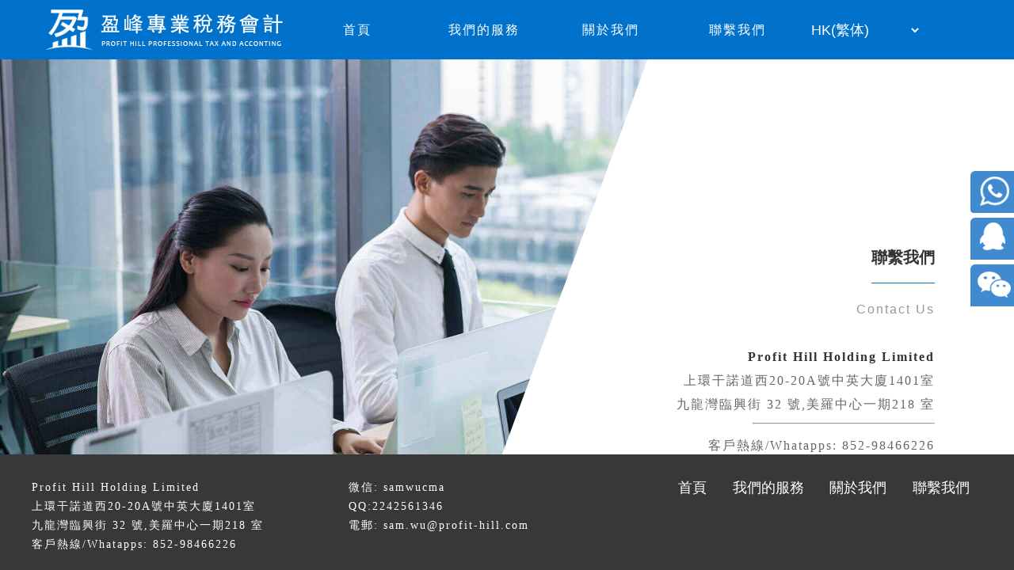

--- FILE ---
content_type: text/html
request_url: http://profit-hill.com/touch.html
body_size: 4448
content:
<!DOCTYPE html>
<html lang="en">

<head>
  <meta charset="UTF-8" />
  <meta name="viewport" content="width=device-width, initial-scale=1.0" />
  <meta http-equiv="X-UA-Compatible" content="ie=edge" />
  <title>联系我们</title>
  <link rel="stylesheet" href="css/jquery.fullPage.css" />
  <link rel="stylesheet" href="css/index.css" />
  <link rel="shortcut icon" href="/favicon.ico" type="image/x-icon">
</head>

<body>
  <header>
    <div class="head-wrap">
      <div class="logo">
        <img id="logimg" src="images/home/logoT.png" alt="" />
      </div>
      <ul class="nav">
        <li><a href="/">首頁</a></li>
        <li>
          <a href="service.html">我們的服務</a>
          <ul class="navlist">
            <li><a href="service.html#service1">公司成立</a></li>
            <li><a href="bank.html">銀行賬戶</a></li>
            <li><a href="service.html#service3">公司秘書</a></li>
            <li><a href="service.html#service4">註冊地址</a></li>
            <li><a href="service.html#service5">會計理賬</a></li>
            <li><a href="service.html#service6">賬目審計</a></li>
            <li><a href="service.html#service7">稅務顧問</a></li>
            <li><a href="service.html#service8">香港政府資助</a></li>
            <li><a href="service.html#service9">商標註冊</a></li>
            <li><a href="service.html#service10">企業融資</a></li>
          </ul>
        </li>
        <li><a href="about.html">關於我們</a></li>
        <li><a href="touch.html">聯繫我們</a></li>
        <li>
          <select name="fontFamily" id="fontFamily" onchange="">
            <option>HK(繁体)</option>
            <option>China(简体)</option>
            <option>Global(English)</option>
          </select>
        </li>
      </ul>
    </div>
  </header>
  <div class="side-right">
    <ul>
      <li>
        <a href="https://api.whatsapp.com/send?phone=85298466226" target="_blank"><img src="images/other/sapp.png"
            alt="" /></a>
      </li>
      <li><img src="images/other/qq.png" alt="" /></li>
      <li><img src="images/other/weixin.png" alt="" /></li>
    </ul>
  </div>
  <div id="fullpage">
    <div class="section touchsect" style="position: relative;">
      <div class="touchmask"></div>
      <div class="touch-main">
        <div class="touch-us">
          <h3>聯繫我們</h3>
          <p class="head arial">Contact Us</p>
          <p>
          <span style="color: #333;font-weight: bold;">Profit Hill Holding Limited </span>
          <p>
            上環干諾道西20-20A號中英大廈1401室<br />
            九龍灣臨興街 32 號,美羅中心一期218 室
          </p>
          <hr />
          <p>
            客戶熱線/Whatapps: 852-98466226<br />
            微信: samwucma<br />
            QQ: 2242561346<br />
            <a href="#">電郵: sam.wu@profit-hill.com</a>
          </p>
        </div>
      </div>
      <footer>
        <div class="foot-wrap">
          <div class="foot-l">
            <p>
            	<span style="color: #fff;">Profit Hill Holding Limited </span>
            <p>
              上環干諾道西20-20A號中英大廈1401室<br />
              九龍灣臨興街 32 號,美羅中心一期218 室
            </p>
            <p>
              <a href="https://api.whatsapp.com/send?phone=85298466226" target="_blank">客戶熱線/Whatapps: 852-98466226</a>
            </p>
          </div>
          <div class="foot-m">
            <p>微信: samwucma</p>
            <p>
              <a target="_blank" href="http://wpa.qq.com/msgrd?v=3&uin=2242561346&site=qq&menu=yes">QQ:2242561346</a>
            </p>
            <p>電郵: sam.wu@profit-hill.com</p>
          </div>
          <ul class="foot-r">
            <li><a href="/index.html">首頁</a></li>
            <li><a href="/service.html">我們的服務</a></li>
            <li><a href="/about.html">關於我們</a></li>
            <li><a href="/touch.html">聯繫我們</a></li>
          </ul>
        </div>
      </footer>
    </div>
  </div>
</body>
<script src="js/jquery-3.3.1.min.js"></script>
<script src="js/jquery.fullPage.js"></script>
<script src="js/common.js"></script>
<script>
  $(function () {
    $("#fullpage").fullpage({});
  });
  var timer = setTimeout(function () {
    $(".touchmask").addClass("active");
    $(".touch-main .touch-us").addClass("active");
  }, 300);
</script>

</html>

--- FILE ---
content_type: text/css
request_url: http://profit-hill.com/css/index.css
body_size: 25296
content:
html,
body,
h1,
h2,
h3,
h4,
div,
p,
span,
ul,
li {
  padding: 0;
  margin: 0;
}
body {
  font-family: "微软雅黑";
  width: 100%;
  height: 100%;
  overflow-x: hidden;
}
div,
ul,
li {
  box-sizing: border-box;
}
p {
  line-height: 24px;
  font-size: 16px;
  letter-spacing: 2px;
  text-align: justify;
}
a {
  text-decoration: none;
}
ul,
li {
  list-style: none;
}
img {
  vertical-align: middle;
}
.section1 .text-wrap,
.section2 .doc-wrap,
.section3 .img-wrap,
.section4 .about-wrap,
.foot-wrap,
.home-about {
  width: 1200px;
  margin: 0 auto;
  overflow: hidden;
  margin-top: 30px;
  box-sizing: border-box;
}
header {
  position: fixed;
  top: 0;
  left: 0;
  width: 100%;
  z-index: 9999;
  background-color: #0072cb;
  letter-spacing: 2px;
}
.head-wrap {
  width: 1200px;
  margin: 0 auto;
  display: flex;
  justify-content: space-between;
}
header .logo {
  flex: 0 0 331px;
  color: #fff;
}
header .logo img {
  width: 100%;
}
header ul.nav {
  flex: 1;
  display: flex;
  justify-content: flex-end;
  align-items: center;
  padding-right: 100px;
}
header ul.nav li {
  position: relative;
  width: 160px;
  text-align: center;
  height: 50px;
  line-height: 50px;
  border-radius: 4px;
}
header ul.nav a {
  display: block;
  width: 100%;
  height: 100%;
}
header ul.nav > li:hover {
  background-color: #2dadff;
}
header ul.nav > li:hover .navlist {
  display: block;
}
header ul.nav a {
  color: #fff;
}
header .navlist {
  display: none;
  position: absolute;
  top: 45px;
  left: 30px;
  border-radius: 4px;
  background-color: #2dadff;
}
header .navlist li:hover {
  background-color: #0072cb;
}
#fontFamily,
#enfontFamily {
  border: none;
  font-size: 18px;
  height: 50px;
  line-height: 50px;
  background-color: #0072cb;
  cursor: pointer;
  color: #fff;
  outline: none;
}
#fontFamily:hover,
#enfontFamily:hover {
  background-color: #2dadff;
}

.arial {
  font-family: Arial;
}
/* 漂浮窗 */
.side-right {
  position: fixed;
  top: 30%;
  right: -120px;
  z-index: 99999;
  transition: all 1s;
}
.side-right ul {
}
.side-right li {
  height: 53px;
  overflow: hidden;
  transition: all 1s;
}
.side-right:hover {
  right: 0;
}
.side-right:hover li {
  height: auto;
}
.side-right li:nth-child(2) {
  margin: 6px 0;
}
footer {
  position: absolute;
  bottom: 0;
  left: 0;
  right: 0;
  z-index: 9999;
  width: 100%;
  background-color: #383838;
  padding-bottom: 20px;
}
.foot-wrap {
  display: flex;
}
.foot-wrap > div {
  flex: 1;
}
.foot-wrap ul {
  display: flex;
  justify-content: space-around;
  flex: 1;
}
footer p,
footer a {
  font-size: 14px;
  color: #fff;
  width: 100%;
  text-align: left;
}
footer a {
  display: block;
}
footer li a {
  font-size: 18px;
}
footer li a:hover {
  color: #0072cb;
}
/* 加载动画 */
.loading {
  position: fixed;
  left: 0;
  top: 0;
  bottom: 0;
  right: 0;
  z-index: 999999;
  background-color: #fff;
  opacity: 1;
}
.loading-wrap {
  position: relative;
  width: 100%;
  height: 100%;
}
#circle {
  position: absolute;
  left: 50%;
  top: 50%;
  margin: -50px 0 0 -50px;
  width: 100px;
  height: 100px;
  border: 5px white solid;
  border-left-color: #ff5500;
  border-right-color: #0c80fe;
  border-radius: 100%;
  animation: loading1 1s infinite linear;
}

@keyframes loading1 {
  from {
    transform: rotate(0deg);
  }

  to {
    transform: rotate(360deg);
  }
}
/* 公共的 */
.section1 {
  background: url(../images/home/section2.jpg);
  background-size: 100% 100%;
}
.section1 .text-wrap {
  width: 1096px;
  transform: scale(0, 0);
  transition: all 1s;
  transition-delay: 0.3s;
}
.section1 .text-wrap.active {
  transform: scale(1, 1);
}
.section2 {
  background: url(../images/home/section3.jpg) no-repeat;
  background-size: cover;
}
.section2 .doc-wrap {
  background-color: rgba(255, 255, 255, 0.5);
  padding: 70px 20px 60px 30px;
}
.section2 h2 {
  font-size: 52px;
  color: #0072cb;
  display: flex;
  align-items: baseline;
  transform: translateX(-110%);
}
.section2.active h2 {
  animation: title 0.5s linear forwards;
}
.section2 h2 p {
  font-size: 34px;
  color: #333;
  font-weight: normal;
  margin-left: 10px;
  transform: translateX(-600px);
}
.section2.active h2 p {
  animation: stitle 0.5s linear forwards;
  animation-delay: 0.5s;
}
.section2 hr {
  display: inline-block;
  width: 0;
  background-color: #8d8d8d;
  outline: none;
  height: 2px;
  border: none;
}
.section2.active hr {
  animation: hr 1.6s linear forwards;
  animation-delay: 1s;
}
.service-list {
  display: flex;
  width: 100%;
  margin-top: 30px;
}
.service-list li {
  position: relative;
  width: 33.33%;
  text-align: center;
}
.service-list li.border::before {
  position: absolute;
  right: 0;
  top: 20px;
  content: "";
  display: block;
  height: 100%;
  width: 1px;
  background-color: #8d8d8d;
}
.service-list .service01 {
  left: -450px;
}
.service-list .service02 {
  left: -800px;
}
.service-list .service03 {
  left: -1200px;
}
.section2.active .service-list .service01 {
  animation: service01 0.4s linear forwards;
  animation-delay: 1s;
}
.section2.active .service-list .service02 {
  animation: service02 0.8s linear forwards;
  animation-delay: 1.2s;
}
.section2.active .service-list .service03 {
  animation: service03 1.2s linear forwards;
  animation-delay: 1.4s;
}
.service-list li h3 {
  font-size: 18px;
  font-weight: normal;
  color: #0072cb;
  margin-bottom: 10px;
}
.service-list li p {
  display: inline-block;
  height: 255px;
  width: 266px;
  color: #333;
  font-size: 16px;
  padding-left: 20px;
}
.service-list li p i {
  margin-left: -20px;
  font-style: normal;
}
.service-list li p span {
  color: #0072cb;
}
.service-list li .number {
  width: 220px;
  height: 40px;
  text-align: center;
  line-height: 40px;
  border: 1px solid #0072cb;
  display: inline-block;
}

.section3 {
  background: url(../images/home/section4.jpg) no-repeat;
  background-size: cover;
}
.section3 .img-wrap {
  display: flex;
  color: #fff;
}
.section3 .img-wrap a {
  color: #fff;
}
.section3 .img-l {
  flex: 0 0 405px;
}
.section3 .imgl-top {
  background-color: #0072cb;
  height: 400px;
  padding: 60px 20px 0;
  transform: translate(-100%, -100%);
}
.section3 .imglt-active {
  animation: imglt 0.5s linear forwards;
}
.section3 .imglb-active {
  animation: imglb 0.5s linear forwards;
  animation-delay: 0.5s;
}
.section3 .img-l h3 {
  font-weight: normal;
  font-size: 20px;
}
.section3 .imgl-top p {
  font-size: 16px;
  letter-spacing: 0;
  margin: 40px 0;
}
.img-l .imgl-top a {
  display: block;
  font-size: 14px;
  text-align: center;
  width: 120px;
  height: 35px;
  line-height: 35px;
  border: 1px solid #fff;
}
.img-l .imgl-top a:hover {
  background-color: #fff;
  color: #0072cb;
}
.img-l .imgl-bot {
  position: relative;
  width: 100%;
  height: 200px;
  background: url(../images/home/10.jpg) no-repeat;
  background-size: 100% 100%;
  transform: translate(-100%, 100%);
}
.mask {
  display: none;
  position: absolute;
  top: 0;
  left: 0;
  width: 100%;
  height: 100%;
  padding: 10px;
  background-color: rgba(0, 114, 203, 0.7);
}
.imgl-bot:hover .mask {
  display: block;
}
.imgl-bot:hover > span {
  display: none;
}
.mask .border {
  width: 100%;
  height: 100%;
  border: 1px solid #afddfa;
  padding: 50px 0;
}
.mask hr {
  border: none;
  width: 20px;
  height: 1px;
  background-color: #fff;
  margin: 0 auto;
}
.mask h4,
.mask p {
  text-align: center;
}
.mask h4 {
  margin: 24px 0;
}
.section3 .mask p {
  margin: 0;
  margin-bottom: 24px;
}
.section3 .img-r {
  display: flex;
  flex-wrap: wrap;
}
.section3 .img-r a {
  display: block;
}
.section3 a.active .mask {
  display: block;
}
.section3 a.active span {
  display: none;
}
.section3 .img-r .item {
  position: relative;
  width: 265px;
  height: 200px;
}
.section3 .item > span,
.imgl-bot > span {
  position: absolute;
  left: 0;
  bottom: 0;
  display: block;
  width: 100%;
  height: 40px;
  line-height: 40px;
  text-align: center;
  background-color: rgba(0, 0, 0, 0.5);
}
.section3 .img-r .item:hover .mask {
  display: block;
}
.section3 .img-r .item:hover > span {
  display: none;
}
.section3 .item1 {
  background: url(../images/home/1.jpg) no-repeat;
  background-size: 100% 100%;
}
.section3 .item2 {
  background: url(../images/home/2.jpg) no-repeat;
  background-size: 100% 100%;
}
.section3 .item3 {
  background: url(../images/home/3.jpg) no-repeat;
  background-size: 100% 100%;
}
.section3 .item4 {
  background: url(../images/home/4.jpg) no-repeat;
  background-size: 100% 100%;
}
.section3 .item5 {
  background: url(../images/home/5.jpg) no-repeat;
  background-size: 100% 100%;
}
.section3 .item6 {
  background: url(../images/home/6.jpg) no-repeat;
  background-size: 100% 100%;
}
.section3 .item7 {
  background: url(../images/home/7.jpg) no-repeat;
  background-size: 100% 100%;
}
.section3 .item8 {
  background: url(../images/home/8.jpg) no-repeat;
  background-size: 100% 100%;
}
.section3 .item9 {
  background: url(../images/home/9.jpg) no-repeat;
  background-size: 100% 100%;
}
.section3 .item1,
.section3 .item4,
.section3 .item7 {
  transform: translateX(300%);
}
.section3 .item2,
.section3 .item5,
.section3 .item8 {
  transform: translateX(200%);
}
.section3 .item3,
.section3 .item6,
.section3 .item9 {
  transform: translateX(100%);
}
.section3 .item-active1 {
  animation: imgr1 0.5s linear forwards;
  animation-delay: 1s;
}
.section3 .item-active2 {
  animation: imgr2 0.5s linear forwards;
  animation-delay: 1.5s;
}
.section3 .item-active3 {
  animation: imgr3 0.5s linear forwards;
  animation-delay: 2s;
}
.section3 .item-active4 {
  animation: imgr4 0.5s linear forwards;
  animation-delay: 2.5s;
}
.section3 .item-active5 {
  animation: imgr5 0.5s linear forwards;
  animation-delay: 3s;
}
.section3 .item-active6 {
  animation: imgr6 0.5s linear forwards;
  animation-delay: 3.5s;
}
.section3 .item-active7 {
  animation: imgr7 0.5s linear forwards;
  animation-delay: 4s;
}
.section3 .item-active8 {
  animation: imgr8 0.5s linear forwards;
  animation-delay: 4.5s;
}
.section3 .item-active9 {
  animation: imgr9 0.5s linear forwards;
  animation-delay: 5s;
}
.section4 {
  background: url(../images/home/section5.jpg) no-repeat;
  background-size: cover;
}
.home-about {
  position: relative;
  width: 934px;
  height: 467px;
  overflow: visible;
}
.abour-bg {
  position: absolute;
  right: -120%;
  bottom: -120%;
  width: 100%;
  height: 100%;
  background: url(../images/home/aboutwe.png) no-repeat;
  background-size: cover;
}
.abour-bg.active {
  animation: aboutbg 0.3s linear forwards;
}
.about-border {
  position: absolute;
  left: 50%;
  top: 50%;
  transform: translate(-50%, -50%);
  width: 500px;
  height: 467px;
  border: 1px dashed #fff;
}
.about-border.active {
  animation: aboutbor.4s linear forwards;
  animation-delay: 0.3s;
}
.about-swiper {
  position: absolute;
  left: 0;
  top: 0;
  width: 100%;
  height: 100%;
  overflow: hidden;
  padding-top: 88px;
}
.about-swiper .swiper-container {
  width: 100%;
  height: auto;
}
.about-swiper .swiper-slide {
  text-align: center;
}
.about-swiper h2 {
  position: relative;
  z-index: 9;
  font-size: 32px;
  color: #338ed5;
  width: 100%;
  text-align: center;
}
.about-swiper .swiper-slide h3 {
  font-size: 28px;
  color: #333;
  font-weight: normal;
  margin-bottom: 30px;
  padding-top: 55px;
}
.about-swiper .swiper-slide p {
  width: 660px;
  text-align: left;
  margin: 0 auto;
  font-size: 18px;
  letter-spacing: 0;
  line-height: 32px;
  transition: all 0.6s;
  transition-delay: 0.2s;
  transform: scale(0);
}
.about-swiper .swiper-slide-active p {
  transform: scale(1);
}
.about-swiper .swiper-button-prev,
.about-swiper .swiper-container-rtl .swiper-button-next {
  outline: none;
}
.about-swiper .swiper-button-next,
.about-swiper .swiper-button-prev {
  width: 54px;
  height: 88px;
  background-size: 54px 88px;
  margin-top: -44px;
}
.about-swiper .swiper-button-next {
  background-image: url(../images/home/next.png);
  right: 60px;
  opacity: 0;
}
.about-swiper.active .swiper-button-next {
  animation: next.5s linear forwards;
  animation-delay: 0.3s;
}
.about-swiper .swiper-button-prev {
  background-image: url(../images/home/prev.png);
  left: 60px;
  opacity: 0;
}
.about-swiper.active .swiper-button-prev {
  animation: prev.5s linear forwards;
  animation-delay: 0.3s;
}

/* 服务 */
.ser_main .swiper-button-next,
.ser_main .swiper-button-prev {
  width: 54px;
  height: 88px;
  background-size: 54px 88px;
  outline: none;
}
.ser_main .swiper-button-prev {
  left: 80px;
}
.ser_main .swiper-button-next {
  right: 80px;
}
.section-swiper .swiper-slide {
  position: relative;
}
.ser_main a.w1200 {
  display: block;
  margin: 30px auto 0;
  width: 1200px;
}
.ser_main img {
  width: 100%;
}
.section-swiper .swiper-slide img {
  position: absolute;
  left: 50%;
  top: 55%;
  transform: translate(-50%, -50%);
  display: block;
  width: 1200px;
}
.section-swiper .swiper-container,
.section-swiper a {
  width: 100%;
  height: 100%;
}
.section-swiper a {
  display: block;
  margin: 0;
}
.section-swiper .swiper-pagination {
  display: flex;
  flex-direction: column;
  justify-content: space-around;
}
.section-swiper
  .swiper-container-horizontal
  > .swiper-pagination-bullets
  .swiper-pagination-bullet {
  margin: 5px 0;
}
.section-swiper .swiper-container-horizontal > .swiper-pagination-bullets,
.section-swiper .swiper-pagination-custom,
.section-swiper .swiper-pagination-fraction {
  top: 20%;
  left: 140px;
  width: 60px;
  height: 500px;
}
.section-swiper .swiper-pagination-bullet {
  opacity: 1;
  width: 70px;
  height: 70px;
}
.section-swiper .swiper-pagination-bullet-active {
  background: url(../31.png) no-repeat;
  background-size: 100% 100%;
}
.section-swiper
  .swiper-pagination
  > span.swiper-pagination-bullet:nth-of-type(1) {
  background: url(../images/service/btn1.png) no-repeat;
  background-size: 100% 100%;
}
.section-swiper
  .swiper-pagination
  > span.swiper-pagination-bullet:nth-of-type(2) {
  background: url(../images/service/btn2.png) no-repeat;
  background-size: 100% 100%;
}
.section-swiper
  .swiper-pagination
  > span.swiper-pagination-bullet:nth-of-type(3) {
  background: url(../images/service/btn3.png) no-repeat;
  background-size: 100% 100%;
}
.section-swiper
  .swiper-pagination
  > span.swiper-pagination-bullet:nth-of-type(4) {
  background: url(../images/service/btn4.png) no-repeat;
  background-size: 100% 100%;
}
.section-swiper
  .swiper-pagination
  > span.swiper-pagination-bullet:nth-of-type(5) {
  background: url(../images/service/btn5.png) no-repeat;
  background-size: 100% 100%;
}
.section-swiper
  .swiper-pagination
  > span.swiper-pagination-bullet:nth-of-type(6) {
  background: url(../images/service/btn6.png) no-repeat;
  background-size: 100% 100%;
}
.section-swiper
  .swiper-pagination
  > span.swiper-pagination-bullet:nth-of-type(1).swiper-pagination-bullet-active {
  background: url(../images/service/btnac1.png) no-repeat;
  background-size: 100% 100%;
}
.section-swiper
  .swiper-pagination
  > span.swiper-pagination-bullet:nth-of-type(2).swiper-pagination-bullet-active {
  background: url(../images/service/btnac2.png) no-repeat;
  background-size: 100% 100%;
}
.section-swiper
  .swiper-pagination
  > span.swiper-pagination-bullet:nth-of-type(3).swiper-pagination-bullet-active {
  background: url(../images/service/btnac3.png) no-repeat;
  background-size: 100% 100%;
}
.section-swiper
  .swiper-pagination
  > span.swiper-pagination-bullet:nth-of-type(4).swiper-pagination-bullet-active {
  background: url(../images/service/btnac4.png) no-repeat;
  background-size: 100% 100%;
}
.section-swiper
  .swiper-pagination
  > span.swiper-pagination-bullet:nth-of-type(5).swiper-pagination-bullet-active {
  background: url(../images/service/btnac5.png) no-repeat;
  background-size: 100% 100%;
}
.section-swiper
  .swiper-pagination
  > span.swiper-pagination-bullet:nth-of-type(6).swiper-pagination-bullet-active {
  background: url(../images/service/btnac6.png) no-repeat;
  background-size: 100% 100%;
}
.section-swiper
  .swiper-pagination
  > span.swiper-pagination-bullet:nth-of-type(1).cn {
  background: url(../images/service/btn1.png) no-repeat;
  background-size: 100% 100%;
}
.section-swiper
  .swiper-pagination
  > span.swiper-pagination-bullet:nth-of-type(2).cn {
  background: url(../images/service/btnZ2.png) no-repeat;
  background-size: 100% 100%;
}
.section-swiper
  .swiper-pagination
  > span.swiper-pagination-bullet:nth-of-type(3).cn {
  background: url(../images/service/btnZ3.png) no-repeat;
  background-size: 100% 100%;
}
.section-swiper
  .swiper-pagination
  > span.swiper-pagination-bullet:nth-of-type(4).cn {
  background: url(../images/service/btnZ4.png) no-repeat;
  background-size: 100% 100%;
}
.section-swiper
  .swiper-pagination
  > span.swiper-pagination-bullet:nth-of-type(5).cn {
  background: url(../images/service/btnZ5.png) no-repeat;
  background-size: 100% 100%;
}
.section-swiper
  .swiper-pagination
  > span.swiper-pagination-bullet:nth-of-type(6).cn {
  background: url(../images/service/btnZ6.png) no-repeat;
  background-size: 100% 100%;
}
.section-swiper
  .swiper-pagination
  > span.swiper-pagination-bullet:nth-of-type(1).swiper-pagination-bullet-active.cn {
  background: url(../images/service/btnac1.png) no-repeat;
  background-size: 100% 100%;
}
.section-swiper
  .swiper-pagination
  > span.swiper-pagination-bullet:nth-of-type(2).swiper-pagination-bullet-active.cn {
  background: url(../images/service/btnacZ2.png) no-repeat;
  background-size: 100% 100%;
}
.section-swiper
  .swiper-pagination
  > span.swiper-pagination-bullet:nth-of-type(3).swiper-pagination-bullet-active.cn {
  background: url(../images/service/btnacZ3.png) no-repeat;
  background-size: 100% 100%;
}
.section-swiper
  .swiper-pagination
  > span.swiper-pagination-bullet:nth-of-type(4).swiper-pagination-bullet-active.cn {
  background: url(../images/service/btnacZ4.png) no-repeat;
  background-size: 100% 100%;
}
.section-swiper
  .swiper-pagination
  > span.swiper-pagination-bullet:nth-of-type(5).swiper-pagination-bullet-active.cn {
  background: url(../images/service/btnacZ5.png) no-repeat;
  background-size: 100% 100%;
}
.section-swiper
  .swiper-pagination
  > span.swiper-pagination-bullet:nth-of-type(6).swiper-pagination-bullet-active.cn {
  background: url(../images/service/btnacZ6.png) no-repeat;
  background-size: 100% 100%;
}
.shubiao {
  position: fixed;
  bottom: 10px;
  left: 50%;
  transform: translateX(-50%);
  z-index: 999;
  display: block;
  width: 37px;
  height: 62px;
  cursor: pointer;
  animation: shubiao 1.5s infinite;
}
.serv-slide1 {
  background: url(../images/service/firm1.jpg) no-repeat;
  background-size: 100% 100%;
}
.serv-slide2 {
  background: url(../images/service/firm2.jpg) no-repeat;
  background-size: 100% 100%;
}
.serv-slide3 {
  background: url(../images/service/firm3.jpg) no-repeat;
  background-size: 100% 100%;
}
.serv-slide4 {
  background: url(../images/service/firm4.jpg) no-repeat;
  background-size: 100% 100%;
}
.serv-slide5 {
  background: url(../images/service/firm5.jpg) no-repeat;
  background-size: 100% 100%;
}
.serv-slide6 {
  background: url(../images/service/firm6.jpg) no-repeat;
  background-size: 100% 100%;
}
.servbg2 {
  background: url(../images/service/serv2.jpg) no-repeat;
  background-size: 100% 100%;
}
.servbg3 {
  background: url(../images/service/serv3.jpg) no-repeat;
  background-size: 100% 100%;
}
.servbg4 {
  background: url(../images/service/serv4.jpg) no-repeat;
  background-size: 100% 100%;
}
.servbg5 {
  background: url(../images/service/serv5.jpg) no-repeat;
  background-size: 100% 100%;
}
.servbg6 {
  background: url(../images/service/serv6.jpg) no-repeat;
  background-size: 100% 100%;
}
.servbg7 {
  background: url(../images/service/serv7.jpg) no-repeat;
  background-size: 100% 100%;
}
.servbg8 {
  background: url(../images/service/serv8.jpg) no-repeat;
  background-size: 100% 100%;
}
.servbg9 {
  background: url(../images/service/serv9.jpg) no-repeat;
  background-size: 100% 100%;
}
.servbg10 {
  background: url(../images/service/serv10.jpg) no-repeat;
  background-size: 100% 100%;
}

/* 銀行 */
.bank-content,
.bank-targ {
  width: 1200px;
  margin: 0 auto;
}
.bank-targ {
  margin-top: 90px;
}
.bank-targ h1,
.bank-targ p {
  width: 100%;
  text-align: center;
}
.bank-targ h1 {
  font-size: 37px;
  padding-top: 20px;
  letter-spacing: 4px;
}
.bank-targ p {
  font-size: 20px;
  line-height: 30px;
  color: #333;
}
.bank-content {
  display: flex;
  justify-content: space-between;
  margin-top: 30px;
}
.bank-nav {
  flex: 0 0 200px;
  margin-right: 20px;
}
.bank-nav .item {
  width: 100%;
  height: 60px;
  line-height: 60px;
  text-align: center;
  background-color: #2972a7;
  color: #fff;
  margin-bottom: 2px;
  cursor: pointer;
}
.bank-nav .item.active {
  background-color: #1e91e3;
}
.bank-wrap {
  border: 1px solid #ccc;
  background-color: #ccc;
}
.bank-wrap .item {
  display: none;
}
.bank-wrap .item img {
  width: 100%;
  margin-bottom: 20px;
}
/* 聯繫我們 */
.touchsect {
  background: url(../images/other/1034px.jpg) no-repeat;
  background-size: cover;
}
.touchmask {
  position: absolute;
  bottom: 0;
  z-index: 8;
  right: 0;
  background: transparent;
  border-bottom: 950px solid #fff;
  border-left: 350px solid transparent;
  border-right: 0px solid transparent;
  width: 700px;
  height: 100%;
  transform: translateX(100%);
  -webkit-transition: all 1.2s cubic-bezier(0.77, 0, 0.175, 1) 300ms;
  -moz-transition: all 1.2s cubic-bezier(0.77, 0, 0.175, 1) 300ms;
  -ms-transition: all 1.2s cubic-beziercubic-bezier(0.77, 0, 0.175, 1) 300ms;
  -o-transition: all 1.2s cubic-bezier(0.77, 0, 0.175, 1) 300ms;
  transition: all 1.2s cubic-bezier(0.77, 0, 0.175, 1) 300ms;
  transition-duration: 1.2s;
}
.touchmask.active {
  transform: translateX(0);
}
.touch-main {
  position: relative;
  z-index: 9;
  width: 100%;
  display: flex;
  justify-content: flex-end;
}
.touch-main .touch-us {
  padding-right: 100px;
  text-align: right;
  padding-top: 260px;
  opacity: 0;
  transform: translateY(60px);
  transition: all 1s cubic-bezier(0.77, 0, 0.175, 1) 600ms;
  transition-delay: 1.2s;
}
.touch-main .touch-us.active {
  opacity: 1;
  transform: translateY(0);
}
.touch-main .touch-us p {
  text-align: right;
  color: #666;
  line-height: 30px;
}
.touch-main .touch-us h3 {
  display: inline-block;
  font-size: 20px;
  padding-bottom: 18px;
  border-bottom: 1px solid #007cc6;
  color: #333;
}
.touch-main .touch-us p.head {
  margin: 18px 0 30px;
  color: #999;
}
.touch-main .touch-us a {
  color: #666;
}
.touch-main .touch-us hr {
  width: 70%;
  display: inline-block;
}
#dituContent img {
  width: 100%;
}

/* 动画 */
@keyframes service01 {
  from {
    left: -400px;
  }
  to {
    left: 0;
  }
}
@keyframes service02 {
  from {
    left: -800px;
  }
  to {
    left: 0;
  }
}
@keyframes service03 {
  from {
    left: -1200px;
  }
  to {
    left: 0;
  }
}
@keyframes hr {
  from {
    width: 0;
  }
  to {
    width: 100%;
  }
}
@keyframes stitle {
  from {
    transform: translateX(-600px);
  }
  to {
    transform: translateX(0);
  }
}
@keyframes title {
  from {
    transform: translateX(-110%);
  }
  to {
    transform: translateX(0);
  }
}
@keyframes aboutbg {
  from {
    right: -120%;
    bottom: -120%;
  }
  to {
    right: 0;
    bottom: 0;
  }
}
@keyframes aboutbor {
  from {
    width: 500px;
    height: 467px;
  }
  to {
    width: 700px;
    height: 536px;
  }
}
@keyframes prev {
  from {
    left: 60px;
    opacity: 0;
  }
  to {
    left: 30px;
    opacity: 1;
  }
}
@keyframes next {
  from {
    right: 60px;
    opacity: 0;
  }
  to {
    right: 30px;
    opacity: 1;
  }
}

@keyframes imglt {
  from {
    transform: translate(-100%, -100%);
  }
  to {
    transform: translate(0, 0);
  }
}
@keyframes imglb {
  from {
    transform: translate(-100%, 100%);
    background-position: -100%, -100%;
  }
  to {
    transform: translate(0, 0);
    position: 0, 0;
  }
}
@keyframes imgr1 {
  from {
    transform: translateX(300%);
  }
  to {
    transform: translate(0, 0);
  }
}
@keyframes imgr2 {
  from {
    transform: translateX(200%);
  }
  to {
    transform: translate(0, 0);
  }
}
@keyframes imgr3 {
  from {
    transform: translateX(100%);
  }
  to {
    transform: translate(0, 0);
  }
}
@keyframes imgr4 {
  from {
    transform: translateX(300%);
  }
  to {
    transform: translate(0, 0);
  }
}
@keyframes imgr5 {
  from {
    transform: translateX(200%);
  }
  to {
    transform: translate(0, 0);
  }
}
@keyframes imgr6 {
  from {
    transform: translateX(100%);
  }
  to {
    transform: translate(0, 0);
  }
}
@keyframes imgr7 {
  from {
    transform: translateX(300%);
  }
  to {
    transform: translate(0, 0);
  }
}
@keyframes imgr8 {
  from {
    transform: translateX(200%);
  }
  to {
    transform: translate(0, 0);
  }
}
@keyframes imgr9 {
  from {
    transform: translateX(100%);
  }
  to {
    transform: translate(0, 0);
  }
}
@keyframes scal {
  from {
    transform: translate(-100%, 100%) scale(0, 0) rotate(360deg);
  }
  to {
    transform: translate(0, 0) scale(1, 1) rotate(0deg);
  }
}
@keyframes shubiao {
  from {
    transform: scale(0, 0);
  }
  to {
    transform: scale(1, 1);
  }
}


--- FILE ---
content_type: application/javascript
request_url: http://profit-hill.com/js/common.js
body_size: 16009
content:
//语言设置
var zh_default = "n"; //默认语言，请不要改变
var zh_choose = "n"; //当前选择
var zh_expires = 7; //cookie过期天数
var zh_class = "zh_click"; //链接的class名，id为class + s/t/n 之一
var zh_style_active = "font-weight:bold; color:green;"; //当前选择的链接式样
var zh_style_inactive = "color:blue;"; //非当前选择的链接式样
var zh_browserLang = ""; //浏览器语言
var zh_autoLang_t = true; //浏览器语言为繁体时自动进行操作
var zh_autoLang_s = false; //浏览器语言为简体时自动进行操作
var zh_autoLang_alert = true; //自动操作后是否显示提示消息
//自动操作后的提示消息
var zh_autoLang_msg =
  "歡迎來到本站,本站爲方便台灣香港的用戶\n1.采用UTF-8國際編碼,用任何語言發帖都不用轉碼.\n2.自動判斷繁體用戶,顯示繁體網頁\n3.在網頁最上方有語言選擇,如果浏覽有問題時可以切換\n4.本消息在cookie有效期內只顯示一次";
var zh_autoLang_checked = 0; //次检测浏览器次数,第一次写cookie为1,提示后为2,今后将不再提示
//判断浏览器语言的正则,ie为小写,ff为大写
var zh_langReg_t = /^zh-tw|zh-hk$/i;
var zh_langReg_s = /^zh-cn$/i;
//简体繁体对照字表,可以自行替换
var zh_s =
  "皑蔼碍爱翱袄奥坝罢摆败颁办绊帮绑镑谤剥饱宝报鲍辈贝钡狈备惫绷笔毕毙闭边编贬变辩辫鳖瘪濒滨宾摈饼拨钵铂驳卜补参蚕残惭惨灿苍舱仓沧厕侧册测层诧搀掺蝉馋谗缠铲产阐颤场尝长偿肠厂畅钞车彻尘陈衬撑称惩诚骋痴迟驰耻齿炽冲虫宠畴踌筹绸丑橱厨锄雏础储触处传疮闯创锤纯绰辞词赐聪葱囱从丛凑窜错达带贷担单郸掸胆惮诞弹当挡党荡档捣岛祷导盗灯邓敌涤递缔点垫电淀钓调迭谍叠钉顶锭订东动栋冻斗犊独读赌镀锻断缎兑队对吨顿钝夺鹅额讹恶饿儿尔饵贰发罚阀珐矾钒烦范贩饭访纺飞废费纷坟奋愤粪丰枫锋风疯冯缝讽凤肤辐抚辅赋复负讣妇缚该钙盖干赶秆赣冈刚钢纲岗皋镐搁鸽阁铬个给龚宫巩贡钩沟构购够蛊顾剐关观馆惯贯广规硅归龟闺轨诡柜贵刽辊滚锅国过骇韩汉阂鹤贺横轰鸿红后壶护沪户哗华画划话怀坏欢环还缓换唤痪焕涣黄谎挥辉毁贿秽会烩汇讳诲绘荤浑伙获货祸击机积饥讥鸡绩缉极辑级挤几蓟剂济计记际继纪夹荚颊贾钾价驾歼监坚笺间艰缄茧检碱硷拣捡简俭减荐槛鉴践贱见键舰剑饯渐溅涧浆蒋桨奖讲酱胶浇骄娇搅铰矫侥脚饺缴绞轿较秸阶节茎惊经颈静镜径痉竞净纠厩旧驹举据锯惧剧鹃绢杰洁结诫届紧锦仅谨进晋烬尽劲荆觉决诀绝钧军骏开凯颗壳课垦恳抠库裤夸块侩宽矿旷况亏岿窥馈溃扩阔蜡腊莱来赖蓝栏拦篮阑兰澜谰揽览懒缆烂滥捞劳涝乐镭垒类泪篱离里鲤礼丽厉励砾历沥隶俩联莲连镰怜涟帘敛脸链恋炼练粮凉两辆谅疗辽镣猎临邻鳞凛赁龄铃凌灵岭领馏刘龙聋咙笼垄拢陇楼娄搂篓芦卢颅庐炉掳卤虏鲁赂禄录陆驴吕铝侣屡缕虑滤绿峦挛孪滦乱抡轮伦仑沦纶论萝罗逻锣箩骡骆络妈玛码蚂马骂吗买麦卖迈脉瞒馒蛮满谩猫锚铆贸么霉没镁门闷们锰梦谜弥觅绵缅庙灭悯闽鸣铭谬谋亩钠纳难挠脑恼闹馁腻撵捻酿鸟聂啮镊镍柠狞宁拧泞钮纽脓浓农疟诺欧鸥殴呕沤盘庞国爱赔喷鹏骗飘频贫苹凭评泼颇扑铺朴谱脐齐骑岂启气弃讫牵扦钎铅迁签谦钱钳潜浅谴堑枪呛墙蔷强抢锹桥乔侨翘窍窃钦亲轻氢倾顷请庆琼穷趋区躯驱龋颧权劝却鹊让饶扰绕热韧认纫荣绒软锐闰润洒萨鳃赛伞丧骚扫涩杀纱筛晒闪陕赡缮伤赏烧绍赊摄慑设绅审婶肾渗声绳胜圣师狮湿诗尸时蚀实识驶势释饰视试寿兽枢输书赎属术树竖数帅双谁税顺说硕烁丝饲耸怂颂讼诵擞苏诉肃虽绥岁孙损笋缩琐锁獭挞抬摊贪瘫滩坛谭谈叹汤烫涛绦腾誊锑题体屉条贴铁厅听烃铜统头图涂团颓蜕脱鸵驮驼椭洼袜弯湾顽万网韦违围为潍维苇伟伪纬谓卫温闻纹稳问瓮挝蜗涡窝呜钨乌诬无芜吴坞雾务误锡牺袭习铣戏细虾辖峡侠狭厦锨鲜纤咸贤衔闲显险现献县馅羡宪线厢镶乡详响项萧销晓啸蝎协挟携胁谐写泻谢锌衅兴汹锈绣虚嘘须许绪续轩悬选癣绚学勋询寻驯训讯逊压鸦鸭哑亚讶阉烟盐严颜阎艳厌砚彦谚验鸯杨扬疡阳痒养样瑶摇尧遥窑谣药爷页业叶医铱颐遗仪彝蚁艺亿忆义诣议谊译异绎荫阴银饮樱婴鹰应缨莹萤营荧蝇颖哟拥佣痈踊咏涌优忧邮铀犹游诱舆鱼渔娱与屿语吁御狱誉预驭鸳渊辕园员圆缘远愿约跃钥岳粤悦阅云郧匀陨运蕴酝晕韵杂灾载攒暂赞赃脏凿枣灶责择则泽贼赠扎札轧铡闸诈斋债毡盏斩辗崭栈战绽张涨帐账胀赵蛰辙锗这贞针侦诊镇阵挣睁狰帧郑证织职执纸挚掷帜质钟终种肿众诌轴皱昼骤猪诸诛烛瞩嘱贮铸筑驻专砖转赚桩庄装妆壮状锥赘坠缀谆浊兹资渍踪综总纵邹诅组钻致钟么为只凶准启板里雳余链泄";
var zh_t =
  "皚藹礙愛翺襖奧壩罷擺敗頒辦絆幫綁鎊謗剝飽寶報鮑輩貝鋇狽備憊繃筆畢斃閉邊編貶變辯辮鼈癟瀕濱賓擯餅撥缽鉑駁蔔補參蠶殘慚慘燦蒼艙倉滄廁側冊測層詫攙摻蟬饞讒纏鏟産闡顫場嘗長償腸廠暢鈔車徹塵陳襯撐稱懲誠騁癡遲馳恥齒熾沖蟲寵疇躊籌綢醜櫥廚鋤雛礎儲觸處傳瘡闖創錘純綽辭詞賜聰蔥囪從叢湊竄錯達帶貸擔單鄲撣膽憚誕彈當擋黨蕩檔搗島禱導盜燈鄧敵滌遞締點墊電澱釣調叠諜疊釘頂錠訂東動棟凍鬥犢獨讀賭鍍鍛斷緞兌隊對噸頓鈍奪鵝額訛惡餓兒爾餌貳發罰閥琺礬釩煩範販飯訪紡飛廢費紛墳奮憤糞豐楓鋒風瘋馮縫諷鳳膚輻撫輔賦複負訃婦縛該鈣蓋幹趕稈贛岡剛鋼綱崗臯鎬擱鴿閣鉻個給龔宮鞏貢鈎溝構購夠蠱顧剮關觀館慣貫廣規矽歸龜閨軌詭櫃貴劊輥滾鍋國過駭韓漢閡鶴賀橫轟鴻紅後壺護滬戶嘩華畫劃話懷壞歡環還緩換喚瘓煥渙黃謊揮輝毀賄穢會燴彙諱誨繪葷渾夥獲貨禍擊機積饑譏雞績緝極輯級擠幾薊劑濟計記際繼紀夾莢頰賈鉀價駕殲監堅箋間艱緘繭檢堿鹼揀撿簡儉減薦檻鑒踐賤見鍵艦劍餞漸濺澗漿蔣槳獎講醬膠澆驕嬌攪鉸矯僥腳餃繳絞轎較稭階節莖驚經頸靜鏡徑痙競淨糾廄舊駒舉據鋸懼劇鵑絹傑潔結誡屆緊錦僅謹進晉燼盡勁荊覺決訣絕鈞軍駿開凱顆殼課墾懇摳庫褲誇塊儈寬礦曠況虧巋窺饋潰擴闊蠟臘萊來賴藍欄攔籃闌蘭瀾讕攬覽懶纜爛濫撈勞澇樂鐳壘類淚籬離裏鯉禮麗厲勵礫曆瀝隸倆聯蓮連鐮憐漣簾斂臉鏈戀煉練糧涼兩輛諒療遼鐐獵臨鄰鱗凜賃齡鈴淩靈嶺領餾劉龍聾嚨籠壟攏隴樓婁摟簍蘆盧顱廬爐擄鹵虜魯賂祿錄陸驢呂鋁侶屢縷慮濾綠巒攣孿灤亂掄輪倫侖淪綸論蘿羅邏鑼籮騾駱絡媽瑪碼螞馬罵嗎買麥賣邁脈瞞饅蠻滿謾貓錨鉚貿麽黴沒鎂門悶們錳夢謎彌覓綿緬廟滅憫閩鳴銘謬謀畝鈉納難撓腦惱鬧餒膩攆撚釀鳥聶齧鑷鎳檸獰甯擰濘鈕紐膿濃農瘧諾歐鷗毆嘔漚盤龐國愛賠噴鵬騙飄頻貧蘋憑評潑頗撲鋪樸譜臍齊騎豈啓氣棄訖牽扡釺鉛遷簽謙錢鉗潛淺譴塹槍嗆牆薔強搶鍬橋喬僑翹竅竊欽親輕氫傾頃請慶瓊窮趨區軀驅齲顴權勸卻鵲讓饒擾繞熱韌認紉榮絨軟銳閏潤灑薩鰓賽傘喪騷掃澀殺紗篩曬閃陝贍繕傷賞燒紹賒攝懾設紳審嬸腎滲聲繩勝聖師獅濕詩屍時蝕實識駛勢釋飾視試壽獸樞輸書贖屬術樹豎數帥雙誰稅順說碩爍絲飼聳慫頌訟誦擻蘇訴肅雖綏歲孫損筍縮瑣鎖獺撻擡攤貪癱灘壇譚談歎湯燙濤縧騰謄銻題體屜條貼鐵廳聽烴銅統頭圖塗團頹蛻脫鴕馱駝橢窪襪彎灣頑萬網韋違圍爲濰維葦偉僞緯謂衛溫聞紋穩問甕撾蝸渦窩嗚鎢烏誣無蕪吳塢霧務誤錫犧襲習銑戲細蝦轄峽俠狹廈鍁鮮纖鹹賢銜閑顯險現獻縣餡羨憲線廂鑲鄉詳響項蕭銷曉嘯蠍協挾攜脅諧寫瀉謝鋅釁興洶鏽繡虛噓須許緒續軒懸選癬絢學勳詢尋馴訓訊遜壓鴉鴨啞亞訝閹煙鹽嚴顔閻豔厭硯彥諺驗鴦楊揚瘍陽癢養樣瑤搖堯遙窯謠藥爺頁業葉醫銥頤遺儀彜蟻藝億憶義詣議誼譯異繹蔭陰銀飲櫻嬰鷹應纓瑩螢營熒蠅穎喲擁傭癰踴詠湧優憂郵鈾猶遊誘輿魚漁娛與嶼語籲禦獄譽預馭鴛淵轅園員圓緣遠願約躍鑰嶽粵悅閱雲鄖勻隕運蘊醞暈韻雜災載攢暫贊贓髒鑿棗竈責擇則澤賊贈紮劄軋鍘閘詐齋債氈盞斬輾嶄棧戰綻張漲帳賬脹趙蟄轍鍺這貞針偵診鎮陣掙睜猙幀鄭證織職執紙摯擲幟質鍾終種腫衆謅軸皺晝驟豬諸誅燭矚囑貯鑄築駐專磚轉賺樁莊裝妝壯狀錐贅墜綴諄濁茲資漬蹤綜總縱鄒詛組鑽緻鐘麼為只兇準啟闆裡靂餘鍊洩";
String.prototype.tran = function() {
  var s1, s2;
  if (zh_choose == "t") {
    s1 = zh_s;
    s2 = zh_t;
  } else if (zh_choose == "s") {
    s1 = zh_t;
    s2 = zh_s;
  } else {
    return this;
  }
  var a = "";
  var l = this.length;
  for (var i = 0; i < this.length; i++) {
    var c = this.charAt(i);
    var p = s1.indexOf(c);
    a += p < 0 ? c : s2.charAt(p);
  }
  return a;
};
function setCookie(name, value) {
  var argv = setCookie.arguments;
  var argc = setCookie.arguments.length;
  var expires = argc > 2 ? argv[2] : null;
  if (expires != null) {
    var LargeExpDate = new Date();
    LargeExpDate.setTime(LargeExpDate.getTime() + expires * 1000 * 3600 * 24);
  }
  document.cookie =
    name +
    "=" +
    escape(value) +
    (expires == null ? "" : "; expires=" + LargeExpDate.toGMTString());
}
function getCookie(Name) {
  var search = Name + "=";
  if (document.cookie.length > 0) {
    offset = document.cookie.indexOf(search);
    if (offset != -1) {
      offset += search.length;
      end = document.cookie.indexOf(";", offset);
      if (end == -1) end = document.cookie.length;
      return unescape(document.cookie.substring(offset, end));
    } else {
      return "";
    }
  }
}
function zh_tranBody(obj) {
  var o = typeof obj == "object" ? obj.childNodes : document.body.childNodes;
  for (var i = 0; i < o.length; i++) {
    var c = o.item(i);
    if ("||BR|HR|TEXTAREA|SCRIPT|".indexOf("|" + c.tagName + "|") > 0) continue;
    if (c.className == zh_class) {
      if (c.id == zh_class + "_" + zh_choose) {
        c.setAttribute("style", zh_style_active);
        c.style.cssText = zh_style_active;
      } else {
        c.setAttribute("style", zh_style_inactive);
        c.style.cssText = zh_style_inactive;
      }
      continue;
    }
    if (c.title != "" && c.title != null) c.title = c.title.tran();
    if (c.alt != "" && c.alt != null) c.alt = c.alt.tran();
    if (
      c.tagName == "INPUT" &&
      c.value != "" &&
      c.type != "text" &&
      c.type != "hidden" &&
      c.type != "password"
    )
      c.value = c.value.tran();
    if (c.nodeType == 3) {
      c.data = c.data.tran();
    } else {
      zh_tranBody(c);
    }
  }
}
function zh_tran(go) {
  if (go) zh_choose = go;
  setCookie("zh_choose", zh_choose, zh_expires);
  if (go == "n") {
    window.location.reload();
  } else {
    zh_tranBody();
  }
}
function zh_getLang() {
  if (getCookie("zh_choose")) {
    zh_choose = getCookie("zh_choose");
    return true;
  }
  if (!zh_autoLang_t && !zh_autoLang_s) return false;
  if (getCookie("zh_autoLang_checked")) return false;
  if (navigator.language) {
    zh_browserLang = navigator.language;
  } else if (navigator.browserLanguage) {
    zh_browserLang = navigator.browserLanguage;
  }
  if (zh_autoLang_t && zh_langReg_t.test(zh_browserLang)) {
    zh_choose = "t";
  } else if (zh_autoLang_s && zh_langReg_s.test(zh_browserLang)) {
    zh_choose = "s";
  }
  zh_autoLang_checked = 1;
  setCookie("zh_choose", zh_choose, zh_expires);
  if (zh_choose == zh_default) return false;
  return true;
}
function zh_init() {
  zh_getLang();
  c = document.getElementById(zh_class + "_" + zh_choose);
  if (zh_choose != zh_default) {
    if (window.onload) {
      window.onload_before_zh_init = window.onload;
      window.onload = function() {
        zh_tran(zh_choose);
        if (getCookie("zh_autoLang_check")) {
          alert(zh_autoLang_msg);
        }
        window.onload_before_zh_init();
      };
    } else {
      window.onload = function() {
        zh_tran(zh_choose);
        if (getCookie("zh_autoLang_check")) {
          alert(zh_autoLang_msg);
        }
      };
    }
  }
}
zh_init();

//跳转页面当页语言切换
var obj = document.getElementById("fontFamily");
var sele = obj.options;

var strUrlEn = window.location.href;
var arrUrlEn = strUrlEn.split("/");
var strPageEn = arrUrlEn[arrUrlEn.length - 1];
var arrPage = strPageEn.split("#");
var arrPageEn;
if (arrPage.length < 2) {
  arrPageEn = arrPage[arrPage.length - 1];
} else {
  arrPageEn = arrPage[arrPage.length - 2];
}
var type = sessionStorage.getItem("type");
if (type == 1) {
  obj.options[0].selected = true;
  zh_tran("t");
  changeChineseT();
} else if (type == 2) {
  obj.options[1].selected = true;
  zh_tran("s");
  changeChinese();
}
obj.onchange = function() {
  var index = obj.selectedIndex;
  if (index == 0) {
    sessionStorage.setItem("type", 1);
    zh_tran("t");
    changeChineseT();
  } else if (index == 1) {
    sessionStorage.setItem("type", 2);
    zh_tran("s");
    changeChinese();
  } else if (strPageEn == "") {
    sessionStorage.setItem("type", 3);
    window.location.pathname = "en_index.html";
  } else {
    sessionStorage.setItem("type", 3);
    window.location.pathname = "en_" + arrPageEn;
  }
};
// 简体繁体图片链接
function changeChineseT() {
  $("#logimg").attr("src", "images/home/logoT.png");
  $("#homepro").attr("src", "images/home/promise.png");
  $("#firm1").attr("src", "images/service/firmT1.png");
  $("#firm2").attr("src", "images/service/firmT2.png");
  $("#firm3").attr("src", "images/service/firmT3.png");
  $("#firm4").attr("src", "images/service/firmT4.png");
  $("#firm5").attr("src", "images/service/firmT5.png");
  $("#firm6").attr("src", "images/service/firmT6.png");
  $("#servimg2").attr("src", "images/service/servT2.png");
  $("#servimg3").attr("src", "images/service/servT3.png");
  $("#servimg4").attr("src", "images/service/servT4.png");
  $("#servimg5").attr("src", "images/service/servT5.png");
  $("#servimg6").attr("src", "images/service/servT6.png");
  $("#servimg7").attr("src", "images/service/servT7.png");
  $("#servimg8").attr("src", "images/service/servT8.png");
  $("#servimg9").attr("src", "images/service/servT9.png");
  $("#servimg10").attr("src", "images/service/servT10.png");
  $(
    ".section-swiper .swiper-pagination >span.swiper-pagination-bullet"
  ).removeClass("cn");
}
function changeChinese() {
  $("#logimg").attr("src", "images/home/logoZ.png");
  $("#homepro").attr("src", "images/home/promiseZ.png");
  $("#firm1").attr("src", "images/service/firmZ1.png");
  $("#firm2").attr("src", "images/service/firmZ2.png");
  $("#firm3").attr("src", "images/service/firmZ3.png");
  $("#firm4").attr("src", "images/service/firmZ4.png");
  $("#firm5").attr("src", "images/service/firmZ5.png");
  $("#firm6").attr("src", "images/service/firmZ6.png");
  $("#servimg2").attr("src", "images/service/servZ2.png");
  $("#servimg3").attr("src", "images/service/servZ3.png");
  $("#servimg4").attr("src", "images/service/servZ4.png");
  $("#servimg5").attr("src", "images/service/servZ5.png");
  $("#servimg6").attr("src", "images/service/servZ6.png");
  $("#servimg7").attr("src", "images/service/servZ7.png");
  $("#servimg8").attr("src", "images/service/servZ8.png");
  $("#servimg9").attr("src", "images/service/servZ9.png");
  $("#servimg10").attr("src", "images/service/servZ10.png");
  $(
    ".section-swiper .swiper-pagination >span.swiper-pagination-bullet"
  ).addClass("cn");
}


--- FILE ---
content_type: application/javascript
request_url: http://profit-hill.com/js/jquery.fullPage.js
body_size: 98171
content:
/*!
 * fullPage 2.7.5
 * https://github.com/alvarotrigo/fullPage.js
 * @license MIT licensed
 *
 * Copyright (C) 2015 alvarotrigo.com - A project by Alvaro Trigo
 */
(function (global, factory) {
    'use strict';
    if (typeof define === 'function' && define.amd) {
        define(['jquery'], function ($) {
            return factory($, global, global.document, global.Math);
        });
    } else if (typeof exports !== 'undefined') {
        module.exports = factory(require('jquery'), global, global.document, global.Math);
    } else {
        factory(jQuery, global, global.document, global.Math);
    }
})(typeof window !== 'undefined' ? window : this, function ($, window, document, Math, undefined) {
    'use strict';

    // keeping central set of classnames and selectors
    var WRAPPER = 'fullpage-wrapper';
    var WRAPPER_SEL = '.' + WRAPPER;

    // slimscroll
    var SCROLLABLE = 'fp-scrollable';
    var SCROLLABLE_SEL = '.' + SCROLLABLE;
    var SLIMSCROLL_BAR_SEL = '.slimScrollBar';
    var SLIMSCROLL_RAIL_SEL = '.slimScrollRail';

    // util
    var RESPONSIVE = 'fp-responsive';
    var NO_TRANSITION = 'fp-notransition';
    var DESTROYED = 'fp-destroyed';
    var ENABLED = 'fp-enabled';
    var VIEWING_PREFIX = 'fp-viewing';
    var ACTIVE = 'active';
    var ACTIVE_SEL = '.' + ACTIVE;

    // section
    var SECTION_DEFAULT_SEL = '.section';
    var SECTION = 'fp-section';
    var SECTION_SEL = '.' + SECTION;
    var SECTION_ACTIVE_SEL = SECTION_SEL + ACTIVE_SEL;
    var SECTION_FIRST_SEL = SECTION_SEL + ':first';
    var SECTION_LAST_SEL = SECTION_SEL + ':last';
    var TABLE_CELL = 'fp-tableCell';
    var TABLE_CELL_SEL = '.' + TABLE_CELL;
    var AUTO_HEIGHT = 'fp-auto-height';
    var AUTO_HEIGHT_SEL = '.fp-auto-height';

    // section nav
    var SECTION_NAV = 'fp-nav';
    var SECTION_NAV_SEL = '#' + SECTION_NAV;
    var SECTION_NAV_TOOLTIP = 'fp-tooltip';
    var SHOW_ACTIVE_TOOLTIP = 'fp-show-active';

    // slide
    var SLIDE_DEFAULT_SEL = '.slide';
    var SLIDE = 'fp-slide';
    var SLIDE_SEL = '.' + SLIDE;
    var SLIDE_ACTIVE_SEL = SLIDE_SEL + ACTIVE_SEL;
    var SLIDES_WRAPPER = 'fp-slides';
    var SLIDES_WRAPPER_SEL = '.' + SLIDES_WRAPPER;
    var SLIDES_CONTAINER = 'fp-slidesContainer';
    var SLIDES_CONTAINER_SEL = '.' + SLIDES_CONTAINER;
    var TABLE = 'fp-table';

    // slide nav
    var SLIDES_NAV = 'fp-slidesNav';
    var SLIDES_NAV_SEL = '.' + SLIDES_NAV;
    var SLIDES_NAV_LINK_SEL = SLIDES_NAV_SEL + ' a';
    var SLIDES_ARROW = 'fp-controlArrow';
    var SLIDES_ARROW_SEL = '.' + SLIDES_ARROW;
    var SLIDES_PREV = 'fp-prev';
    var SLIDES_PREV_SEL = '.' + SLIDES_PREV;
    var SLIDES_ARROW_PREV = SLIDES_ARROW + ' ' + SLIDES_PREV;
    var SLIDES_ARROW_PREV_SEL = SLIDES_ARROW_SEL + SLIDES_PREV_SEL;
    var SLIDES_NEXT = 'fp-next';
    var SLIDES_NEXT_SEL = '.' + SLIDES_NEXT;
    var SLIDES_ARROW_NEXT = SLIDES_ARROW + ' ' + SLIDES_NEXT;
    var SLIDES_ARROW_NEXT_SEL = SLIDES_ARROW_SEL + SLIDES_NEXT_SEL;

    var $window = $(window);
    var $document = $(document);

    var defaultScrollHandler;

    $.fn.fullpage = function (options) {

        // common jQuery objects
        var $htmlBody = $('html, body');
        var $body = $('body');

        var FP = $.fn.fullpage;
        // Create some defaults, extending them with any options that were provided
        options = $.extend({
            //navigation
            menu: false,
            anchors: [],
            lockAnchors: false,
            navigation: false,
            navigationPosition: 'right',
            navigationTooltips: [],
            showActiveTooltip: false,
            slidesNavigation: false,
            slidesNavPosition: 'bottom',
            scrollBar: false,

            //scrolling
            css3: true,
            scrollingSpeed: 700,
            autoScrolling: true,
            fitToSection: true,
            fitToSectionDelay: 1000,
            easing: 'easeInOutCubic',
            easingcss3: 'ease',
            loopBottom: false,
            loopTop: false,
            loopHorizontal: true,
            continuousVertical: false,
            normalScrollElements: null,
            scrollOverflow: false,
            scrollOverflowHandler: defaultScrollHandler,
            touchSensitivity: 5,
            normalScrollElementTouchThreshold: 5,

            //Accessibility
            keyboardScrolling: true,
            animateAnchor: true,
            recordHistory: true,

            //design
            controlArrows: true,
            controlArrowColor: '#fff',
            verticalCentered: true,
            resize: false,
            sectionsColor: [],
            paddingTop: 0,
            paddingBottom: 0,
            fixedElements: null,
            responsive: 0, //backwards compabitility with responsiveWiddth
            responsiveWidth: 0,
            responsiveHeight: 0,

            //Custom selectors
            sectionSelector: SECTION_DEFAULT_SEL,
            slideSelector: SLIDE_DEFAULT_SEL,


            //events
            afterLoad: null,
            onLeave: null,
            afterRender: null,
            afterResize: null,
            afterReBuild: null,
            afterSlideLoad: null,
            onSlideLeave: null
        }, options);

        displayWarnings();

        //easeInOutCubic animation included in the plugin
        $.extend($.easing, { easeInOutCubic: function (x, t, b, c, d) { if ((t /= d / 2) < 1) return c / 2 * t * t * t + b; return c / 2 * ((t -= 2) * t * t + 2) + b; } });

        //TO BE REMOVED in future versions. Maintained temporaly for backwards compatibility.
        $.extend($.easing, { easeInQuart: function (x, t, b, c, d) { return c * (t /= d) * t * t * t + b; } });

        /**
        * Sets the autoScroll option.
        * It changes the scroll bar visibility and the history of the site as a result.
        */
        FP.setAutoScrolling = function (value, type) {
            setVariableState('autoScrolling', value, type);

            var element = $(SECTION_ACTIVE_SEL);

            if (options.autoScrolling && !options.scrollBar) {
                $htmlBody.css({
                    'overflow': 'hidden',
                    'height': '100%'
                });

                FP.setRecordHistory(originals.recordHistory, 'internal');

                //for IE touch devices
                container.css({
                    '-ms-touch-action': 'none',
                    'touch-action': 'none'
                });

                if (element.length) {
                    //moving the container up
                    silentScroll(element.position().top);
                }

            } else {
                $htmlBody.css({
                    'overflow': 'visible',
                    'height': 'initial'
                });

                FP.setRecordHistory(false, 'internal');

                //for IE touch devices
                container.css({
                    '-ms-touch-action': '',
                    'touch-action': ''
                });

                silentScroll(0);

                //scrolling the page to the section with no animation
                if (element.length) {
                    $htmlBody.scrollTop(element.position().top);
                }
            }
        };

        /**
        * Defines wheter to record the history for each hash change in the URL.
        */
        FP.setRecordHistory = function (value, type) {
            setVariableState('recordHistory', value, type);
        };

        /**
        * Defines the scrolling speed
        */
        FP.setScrollingSpeed = function (value, type) {
            setVariableState('scrollingSpeed', value, type);
        };

        /**
        * Sets fitToSection
        */
        FP.setFitToSection = function (value, type) {
            setVariableState('fitToSection', value, type);
        };

        /**
        * Sets lockAnchors
        */
        FP.setLockAnchors = function (value) {
            options.lockAnchors = value;
        };

        /**
        * Adds or remove the possiblity of scrolling through sections by using the mouse wheel or the trackpad.
        */
        FP.setMouseWheelScrolling = function (value) {
            if (value) {
                addMouseWheelHandler();
            } else {
                removeMouseWheelHandler();
            }
        };

        /**
        * Adds or remove the possiblity of scrolling through sections by using the mouse wheel/trackpad or touch gestures.
        * Optionally a second parameter can be used to specify the direction for which the action will be applied.
        *
        * @param directions string containing the direction or directions separated by comma.
        */
        FP.setAllowScrolling = function (value, directions) {
            if (typeof directions !== 'undefined') {
                directions = directions.replace(/ /g, '').split(',');

                $.each(directions, function (index, direction) {
                    setIsScrollAllowed(value, direction, 'm');
                });
            }
            else if (value) {
                FP.setMouseWheelScrolling(true);
                addTouchHandler();
            } else {
                FP.setMouseWheelScrolling(false);
                removeTouchHandler();
            }
        };

        /**
        * Adds or remove the possiblity of scrolling through sections by using the keyboard arrow keys
        */
        FP.setKeyboardScrolling = function (value, directions) {
            if (typeof directions !== 'undefined') {
                directions = directions.replace(/ /g, '').split(',');

                $.each(directions, function (index, direction) {
                    setIsScrollAllowed(value, direction, 'k');
                });
            } else {
                options.keyboardScrolling = value;
            }
        };

        /**
        * Moves the page up one section.
        */
        FP.moveSectionUp = function () {
            var prev = $(SECTION_ACTIVE_SEL).prev(SECTION_SEL);

            //looping to the bottom if there's no more sections above
            if (!prev.length && (options.loopTop || options.continuousVertical)) {
                prev = $(SECTION_SEL).last();
            }

            if (prev.length) {
                scrollPage(prev, null, true);
            }
        };

        /**
        * Moves the page down one section.
        */
        FP.moveSectionDown = function () {
            var next = $(SECTION_ACTIVE_SEL).next(SECTION_SEL);

            //looping to the top if there's no more sections below
            if (!next.length &&
                (options.loopBottom || options.continuousVertical)) {
                next = $(SECTION_SEL).first();
            }

            if (next.length) {
                scrollPage(next, null, false);
            }
        };

        /**
        * Moves the page to the given section and slide with no animation.
        * Anchors or index positions can be used as params.
        */
        FP.silentMoveTo = function (sectionAnchor, slideAnchor) {
            requestAnimFrame(function () {
                FP.setScrollingSpeed(0, 'internal');
            });

            FP.moveTo(sectionAnchor, slideAnchor)

            requestAnimFrame(function () {
                FP.setScrollingSpeed(originals.scrollingSpeed, 'internal');
            });
        };

        /**
        * Moves the page to the given section and slide.
        * Anchors or index positions can be used as params.
        */
        FP.moveTo = function (sectionAnchor, slideAnchor) {
            var destiny = getSectionByAnchor(sectionAnchor);

            if (typeof slideAnchor !== 'undefined') {
                scrollPageAndSlide(sectionAnchor, slideAnchor);
            } else if (destiny.length > 0) {
                scrollPage(destiny);
            }
        };

        /**
        * Slides right the slider of the active section.
        * Optional `section` param.
        */
        FP.moveSlideRight = function (section) {
            moveSlide('next', section);
        };

        /**
        * Slides left the slider of the active section.
        * Optional `section` param.
        */
        FP.moveSlideLeft = function (section) {
            moveSlide('prev', section);
        };

        /**
         * When resizing is finished, we adjust the slides sizes and positions
         */
        FP.reBuild = function (resizing) {
            if (container.hasClass(DESTROYED)) { return; }  //nothing to do if the plugin was destroyed

            requestAnimFrame(function () {
                isResizing = true;
            });

            var windowsWidth = $window.width();
            windowsHeight = $window.height();  //updating global var

            //text resizing
            if (options.resize) {
                resizeMe(windowsHeight, windowsWidth);
            }

            $(SECTION_SEL).each(function () {
                var slidesWrap = $(this).find(SLIDES_WRAPPER_SEL);
                var slides = $(this).find(SLIDE_SEL);

                //adjusting the height of the table-cell for IE and Firefox
                if (options.verticalCentered) {
                    $(this).find(TABLE_CELL_SEL).css('height', getTableHeight($(this)) + 'px');
                }

                $(this).css('height', windowsHeight + 'px');

                //resizing the scrolling divs
                if (options.scrollOverflow) {
                    if (slides.length) {
                        slides.each(function () {
                            createSlimScrolling($(this));
                        });
                    } else {
                        createSlimScrolling($(this));
                    }
                }

                //adjusting the position fo the FULL WIDTH slides...
                if (slides.length > 1) {
                    landscapeScroll(slidesWrap, slidesWrap.find(SLIDE_ACTIVE_SEL));
                }
            });

            var activeSection = $(SECTION_ACTIVE_SEL);
            var sectionIndex = activeSection.index(SECTION_SEL);

            //isn't it the first section?
            if (sectionIndex) {
                //adjusting the position for the current section
                FP.silentMoveTo(sectionIndex + 1);
            }

            requestAnimFrame(function () {
                isResizing = false;
            });
            $.isFunction(options.afterResize) && resizing && options.afterResize.call(container);
            $.isFunction(options.afterReBuild) && !resizing && options.afterReBuild.call(container);
        };

        /**
        * Turns fullPage.js to normal scrolling mode when the viewport `width` or `height`
        * are smaller than the set limit values.
        */
        FP.setResponsive = function (active) {
            var isResponsive = $body.hasClass(RESPONSIVE);

            if (active) {
                if (!isResponsive) {
                    FP.setAutoScrolling(false, 'internal');
                    FP.setFitToSection(false, 'internal');
                    $(SECTION_NAV_SEL).hide();
                    $body.addClass(RESPONSIVE);
                }
            }
            else if (isResponsive) {
                FP.setAutoScrolling(originals.autoScrolling, 'internal');
                FP.setFitToSection(originals.autoScrolling, 'internal');
                $(SECTION_NAV_SEL).show();
                $body.removeClass(RESPONSIVE);
            }
        }

        //flag to avoid very fast sliding for landscape sliders
        var slideMoving = false;

        var isTouchDevice = navigator.userAgent.match(/(iPhone|iPod|iPad|Android|playbook|silk|BlackBerry|BB10|Windows Phone|Tizen|Bada|webOS|IEMobile|Opera Mini)/);
        var isTouch = (('ontouchstart' in window) || (navigator.msMaxTouchPoints > 0) || (navigator.maxTouchPoints));
        var container = $(this);
        var windowsHeight = $window.height();
        var isResizing = false;
        var isWindowFocused = true;
        var lastScrolledDestiny;
        var lastScrolledSlide;
        var canScroll = true;
        var scrollings = [];
        var nav;
        var controlPressed;
        var isScrollAllowed = {};
        isScrollAllowed.m = { 'up': true, 'down': true, 'left': true, 'right': true };
        isScrollAllowed.k = $.extend(true, {}, isScrollAllowed.m);
        var originals = $.extend(true, {}, options); //deep copy

        //timeouts
        var resizeId;
        var afterSectionLoadsId;
        var afterSlideLoadsId;
        var scrollId;
        var scrollId2;
        var keydownId;

        if ($(this).length) {
            init();
        }

        function init() {
            //if css3 is not supported, it will use jQuery animations
            if (options.css3) {
                options.css3 = support3d();
            }

            //no anchors option? Checking for them in the DOM attributes
            if (!options.anchors.length) {
                options.anchors = $('[data-anchor]').map(function () {
                    return $(this).data('anchor').toString();
                }).get();
            }

            prepareDom();
            FP.setAllowScrolling(true);

            //due to https://github.com/alvarotrigo/fullPage.js/issues/1502
            windowsHeight = $window.height();

            FP.setAutoScrolling(options.autoScrolling, 'internal');

            //the starting point is a slide?
            var activeSlide = $(SECTION_ACTIVE_SEL).find(SLIDE_ACTIVE_SEL);

            //the active section isn't the first one? Is not the first slide of the first section? Then we load that section/slide by default.
            if (activeSlide.length && ($(SECTION_ACTIVE_SEL).index(SECTION_SEL) !== 0 || ($(SECTION_ACTIVE_SEL).index(SECTION_SEL) === 0 && activeSlide.index() !== 0))) {
                silentLandscapeScroll(activeSlide);
            }

            responsive();

            //setting the class for the body element
            setBodyClass();

            $window.on('load', function () {
                scrollToAnchor();
            });
        }

        /**
        * Works over the DOM structure to set it up for the current fullpage optionss.
        */
        function prepareDom() {
            container.css({
                'height': '100%',
                'position': 'relative'
            });

            //adding a class to recognize the container internally in the code
            container.addClass(WRAPPER);
            $('html').addClass(ENABLED);

            container.removeClass(DESTROYED); //in case it was destroyed before initilizing it again

            addInternalSelectors();

            //styling the sections / slides / menu
            $(SECTION_SEL).each(function (index) {
                var section = $(this);
                var slides = section.find(SLIDE_SEL);
                var numSlides = slides.length;

                styleSection(section, index);
                styleMenu(section, index);

                // if there's any slide
                if (numSlides > 0) {
                    styleSlides(section, slides, numSlides);
                } else {
                    if (options.verticalCentered) {
                        addTableClass(section);
                    }
                }
            });

            //fixed elements need to be moved out of the plugin container due to problems with CSS3.
            if (options.fixedElements && options.css3) {
                $(options.fixedElements).appendTo($body);
            }

            //vertical centered of the navigation + active bullet
            if (options.navigation) {
                addVerticalNavigation();
            }

            if (options.scrollOverflow) {
                if (document.readyState === 'complete') {
                    createSlimScrollingHandler();
                }
                //after DOM and images are loaded
                $window.on('load', createSlimScrollingHandler);
            } else {
                afterRenderActions();
            }
        }

        /**
        * Styles the horizontal slides for a section.
        */
        function styleSlides(section, slides, numSlides) {
            var sliderWidth = numSlides * 100;
            var slideWidth = 100 / numSlides;

            slides.wrapAll('<div class="' + SLIDES_CONTAINER + '" />');
            slides.parent().wrap('<div class="' + SLIDES_WRAPPER + '" />');

            section.find(SLIDES_CONTAINER_SEL).css('width', sliderWidth + '%');

            if (numSlides > 1) {
                if (options.controlArrows) {
                    createSlideArrows(section);
                }

                if (options.slidesNavigation) {
                    addSlidesNavigation(section, numSlides);
                }
            }

            slides.each(function (index) {
                $(this).css('width', slideWidth + '%');

                if (options.verticalCentered) {
                    addTableClass($(this));
                }
            });

            var startingSlide = section.find(SLIDE_ACTIVE_SEL);

            //if the slide won't be an starting point, the default will be the first one
            //the active section isn't the first one? Is not the first slide of the first section? Then we load that section/slide by default.
            if (startingSlide.length && ($(SECTION_ACTIVE_SEL).index(SECTION_SEL) !== 0 || ($(SECTION_ACTIVE_SEL).index(SECTION_SEL) === 0 && startingSlide.index() !== 0))) {
                silentLandscapeScroll(startingSlide);
            } else {
                slides.eq(0).addClass(ACTIVE);
            }
        }

        /**
        * Styling vertical sections
        */
        function styleSection(section, index) {
            //if no active section is defined, the 1st one will be the default one
            if (!index && $(SECTION_ACTIVE_SEL).length === 0) {
                section.addClass(ACTIVE);
            }

            section.css('height', windowsHeight + 'px');

            if (options.paddingTop) {
                section.css('padding-top', options.paddingTop);
            }

            if (options.paddingBottom) {
                section.css('padding-bottom', options.paddingBottom);
            }

            if (typeof options.sectionsColor[index] !== 'undefined') {
                section.css('background-color', options.sectionsColor[index]);
            }

            if (typeof options.anchors[index] !== 'undefined') {
                section.attr('data-anchor', options.anchors[index]);
            }
        }

        /**
        * Sets the data-anchor attributes to the menu elements and activates the current one.
        */
        function styleMenu(section, index) {
            if (typeof options.anchors[index] !== 'undefined') {
                //activating the menu / nav element on load
                if (section.hasClass(ACTIVE)) {
                    activateMenuAndNav(options.anchors[index], index);
                }
            }

            //moving the menu outside the main container if it is inside (avoid problems with fixed positions when using CSS3 tranforms)
            if (options.menu && options.css3 && $(options.menu).closest(WRAPPER_SEL).length) {
                $(options.menu).appendTo($body);
            }
        }

        /**
        * Adds internal classes to be able to provide customizable selectors
        * keeping the link with the style sheet.
        */
        function addInternalSelectors() {
            //adding internal class names to void problem with common ones
            $(options.sectionSelector).each(function () {
                $(this).addClass(SECTION);
            });
            $(options.slideSelector).each(function () {
                $(this).addClass(SLIDE);
            });
        }

        /**
        * Creates the control arrows for the given section
        */
        function createSlideArrows(section) {
            section.find(SLIDES_WRAPPER_SEL).after('<div class="' + SLIDES_ARROW_PREV + '"></div><div class="' + SLIDES_ARROW_NEXT + '"></div>');

            if (options.controlArrowColor != '#fff') {
                section.find(SLIDES_ARROW_NEXT_SEL).css('border-color', 'transparent transparent transparent ' + options.controlArrowColor);
                section.find(SLIDES_ARROW_PREV_SEL).css('border-color', 'transparent ' + options.controlArrowColor + ' transparent transparent');
            }

            if (!options.loopHorizontal) {
                section.find(SLIDES_ARROW_PREV_SEL).hide();
            }
        }

        /**
        * Creates a vertical navigation bar.
        */
        function addVerticalNavigation() {
            $body.append('<div id="' + SECTION_NAV + '"><ul></ul></div>');
            var nav = $(SECTION_NAV_SEL);

            nav.addClass(function () {
                return options.showActiveTooltip ? SHOW_ACTIVE_TOOLTIP + ' ' + options.navigationPosition : options.navigationPosition;
            });

            for (var i = 0; i < $(SECTION_SEL).length; i++) {
                var link = '';
                if (options.anchors.length) {
                    link = options.anchors[i];
                }

                var li = '<li><a href="#' + link + '"><span></span></a>';

                // Only add tooltip if needed (defined by user)
                var tooltip = options.navigationTooltips[i];

                if (typeof tooltip !== 'undefined' && tooltip !== '') {
                    li += '<div class="' + SECTION_NAV_TOOLTIP + ' ' + options.navigationPosition + '">' + tooltip + '</div>';
                }

                li += '</li>';

                nav.find('ul').append(li);
            }

            //centering it vertically
            $(SECTION_NAV_SEL).css('margin-top', '-' + ($(SECTION_NAV_SEL).height() / 2) + 'px');

            //activating the current active section
            $(SECTION_NAV_SEL).find('li').eq($(SECTION_ACTIVE_SEL).index(SECTION_SEL)).find('a').addClass(ACTIVE);
        }

        /**
        * Creates the slim scroll scrollbar for the sections and slides inside them.
        */
        function createSlimScrollingHandler() {
            $(SECTION_SEL).each(function () {
                var slides = $(this).find(SLIDE_SEL);

                if (slides.length) {
                    slides.each(function () {
                        createSlimScrolling($(this));
                    });
                } else {
                    createSlimScrolling($(this));
                }

            });
            afterRenderActions();
        }

        /**
        * Actions and callbacks to fire afterRender
        */
        function afterRenderActions() {
            var section = $(SECTION_ACTIVE_SEL);

            if (options.scrollOverflowHandler.afterRender) {
                options.scrollOverflowHandler.afterRender(section);
            }
            lazyLoad(section);
            playMedia(section);

            $.isFunction(options.afterLoad) && options.afterLoad.call(section, section.data('anchor'), (section.index(SECTION_SEL) + 1));
            $.isFunction(options.afterRender) && options.afterRender.call(container);
        }


        var isScrolling = false;

        //when scrolling...
        $window.on('scroll', scrollHandler);

        function scrollHandler() {
            var currentSection;

            if (!options.autoScrolling || options.scrollBar) {
                var currentScroll = $window.scrollTop();
                var visibleSectionIndex = 0;
                var initial = Math.abs(currentScroll - document.querySelectorAll(SECTION_SEL)[0].offsetTop);

                //taking the section which is showing more content in the viewport
                var sections = document.querySelectorAll(SECTION_SEL);
                for (var i = 0; i < sections.length; ++i) {
                    var section = sections[i];

                    var current = Math.abs(currentScroll - section.offsetTop);

                    if (current < initial) {
                        visibleSectionIndex = i;
                        initial = current;
                    }
                }

                //geting the last one, the current one on the screen
                currentSection = $(sections).eq(visibleSectionIndex);

                //setting the visible section as active when manually scrolling
                //executing only once the first time we reach the section
                if (!currentSection.hasClass(ACTIVE) && !currentSection.hasClass(AUTO_HEIGHT)) {
                    isScrolling = true;
                    var leavingSection = $(SECTION_ACTIVE_SEL);
                    var leavingSectionIndex = leavingSection.index(SECTION_SEL) + 1;
                    var yMovement = getYmovement(currentSection);
                    var anchorLink = currentSection.data('anchor');
                    var sectionIndex = currentSection.index(SECTION_SEL) + 1;
                    var activeSlide = currentSection.find(SLIDE_ACTIVE_SEL);

                    if (activeSlide.length) {
                        var slideAnchorLink = activeSlide.data('anchor');
                        var slideIndex = activeSlide.index();
                    }

                    if (canScroll) {
                        currentSection.addClass(ACTIVE).siblings().removeClass(ACTIVE);

                        $.isFunction(options.onLeave) && options.onLeave.call(leavingSection, leavingSectionIndex, sectionIndex, yMovement);

                        $.isFunction(options.afterLoad) && options.afterLoad.call(currentSection, anchorLink, sectionIndex);
                        lazyLoad(currentSection);

                        activateMenuAndNav(anchorLink, sectionIndex - 1);

                        if (options.anchors.length) {
                            //needed to enter in hashChange event when using the menu with anchor links
                            lastScrolledDestiny = anchorLink;

                            setState(slideIndex, slideAnchorLink, anchorLink, sectionIndex);
                        }
                    }

                    //small timeout in order to avoid entering in hashChange event when scrolling is not finished yet
                    clearTimeout(scrollId);
                    scrollId = setTimeout(function () {
                        isScrolling = false;
                    }, 100);
                }

                if (options.fitToSection) {
                    //for the auto adjust of the viewport to fit a whole section
                    clearTimeout(scrollId2);

                    scrollId2 = setTimeout(function () {
                        //checking fitToSection again in case it was set to false before the timeout delay
                        if (canScroll && options.fitToSection) {
                            //allows to scroll to an active section and
                            //if the section is already active, we prevent firing callbacks
                            if ($(SECTION_ACTIVE_SEL).is(currentSection)) {
                                requestAnimFrame(function () {
                                    isResizing = true;
                                });
                            }
                            scrollPage(currentSection);

                            requestAnimFrame(function () {
                                isResizing = false;
                            });
                        }
                    }, options.fitToSectionDelay);
                }
            }
        }

        /**
        * Determines the way of scrolling up or down:
        * by 'automatically' scrolling a section or by using the default and normal scrolling.
        */
        function scrolling(type, scrollable) {
            if (!isScrollAllowed.m[type]) {
                return;
            }
            var check, scrollSection;

            if (type == 'down') {
                check = 'bottom';
                scrollSection = FP.moveSectionDown;
            } else {
                check = 'top';
                scrollSection = FP.moveSectionUp;
            }

            if (scrollable.length > 0) {
                //is the scrollbar at the start/end of the scroll?
                if (options.scrollOverflowHandler.isScrolled(check, scrollable)) {
                    scrollSection();
                } else {
                    return true;
                }
            } else {
                // moved up/down
                scrollSection();
            }
        }


        var touchStartY = 0;
        var touchStartX = 0;
        var touchEndY = 0;
        var touchEndX = 0;

        /* Detecting touch events

        * As we are changing the top property of the page on scrolling, we can not use the traditional way to detect it.
        * This way, the touchstart and the touch moves shows an small difference between them which is the
        * used one to determine the direction.
        */
        function touchMoveHandler(event) {
            var e = event.originalEvent;

            // additional: if one of the normalScrollElements isn't within options.normalScrollElementTouchThreshold hops up the DOM chain
            if (!checkParentForNormalScrollElement(event.target) && isReallyTouch(e)) {

                if (options.autoScrolling) {
                    //preventing the easing on iOS devices
                    event.preventDefault();
                }

                var activeSection = $(SECTION_ACTIVE_SEL);
                var scrollable = options.scrollOverflowHandler.scrollable(activeSection);

                if (canScroll && !slideMoving) { //if theres any #
                    var touchEvents = getEventsPage(e);

                    touchEndY = touchEvents.y;
                    touchEndX = touchEvents.x;

                    //if movement in the X axys is greater than in the Y and the currect section has slides...
                    if (activeSection.find(SLIDES_WRAPPER_SEL).length && Math.abs(touchStartX - touchEndX) > (Math.abs(touchStartY - touchEndY))) {

                        //is the movement greater than the minimum resistance to scroll?
                        if (Math.abs(touchStartX - touchEndX) > ($window.width() / 100 * options.touchSensitivity)) {
                            if (touchStartX > touchEndX) {
                                if (isScrollAllowed.m.right) {
                                    FP.moveSlideRight(); //next
                                }
                            } else {
                                if (isScrollAllowed.m.left) {
                                    FP.moveSlideLeft(); //prev
                                }
                            }
                        }
                    }

                    //vertical scrolling (only when autoScrolling is enabled)
                    else if (options.autoScrolling) {

                        //is the movement greater than the minimum resistance to scroll?
                        if (Math.abs(touchStartY - touchEndY) > ($window.height() / 100 * options.touchSensitivity)) {
                            if (touchStartY > touchEndY) {
                                scrolling('down', scrollable);
                            } else if (touchEndY > touchStartY) {
                                scrolling('up', scrollable);
                            }
                        }
                    }
                }
            }

        }

        /**
         * recursive function to loop up the parent nodes to check if one of them exists in options.normalScrollElements
         * Currently works well for iOS - Android might need some testing
         * @param  {Element} el  target element / jquery selector (in subsequent nodes)
         * @param  {int}     hop current hop compared to options.normalScrollElementTouchThreshold
         * @return {boolean} true if there is a match to options.normalScrollElements
         */
        function checkParentForNormalScrollElement(el, hop) {
            hop = hop || 0;
            var parent = $(el).parent();

            if (hop < options.normalScrollElementTouchThreshold &&
                parent.is(options.normalScrollElements)) {
                return true;
            } else if (hop == options.normalScrollElementTouchThreshold) {
                return false;
            } else {
                return checkParentForNormalScrollElement(parent, ++hop);
            }
        }

        /**
        * As IE >= 10 fires both touch and mouse events when using a mouse in a touchscreen
        * this way we make sure that is really a touch event what IE is detecting.
        */
        function isReallyTouch(e) {
            //if is not IE   ||  IE is detecting `touch` or `pen`
            return typeof e.pointerType === 'undefined' || e.pointerType != 'mouse';
        }

        /**
        * Handler for the touch start event.
        */
        function touchStartHandler(event) {
            var e = event.originalEvent;

            //stopping the auto scroll to adjust to a section
            if (options.fitToSection) {
                $htmlBody.stop();
            }

            if (isReallyTouch(e)) {
                var touchEvents = getEventsPage(e);
                touchStartY = touchEvents.y;
                touchStartX = touchEvents.x;
            }
        }

        /**
        * Gets the average of the last `number` elements of the given array.
        */
        function getAverage(elements, number) {
            var sum = 0;

            //taking `number` elements from the end to make the average, if there are not enought, 1
            var lastElements = elements.slice(Math.max(elements.length - number, 1));

            for (var i = 0; i < lastElements.length; i++) {
                sum = sum + lastElements[i];
            }

            return Math.ceil(sum / number);
        }

        /**
         * Detecting mousewheel scrolling
         *
         * http://blogs.sitepointstatic.com/examples/tech/mouse-wheel/index.html
         * http://www.sitepoint.com/html5-javascript-mouse-wheel/
         */
        var prevTime = new Date().getTime();

        function MouseWheelHandler(e) {
            var curTime = new Date().getTime();

            //autoscrolling and not zooming?
            if (options.autoScrolling && !controlPressed) {
                // cross-browser wheel delta
                e = e || window.event;
                var value = e.wheelDelta || -e.deltaY || -e.detail;
                var delta = Math.max(-1, Math.min(1, value));

                var horizontalDetection = typeof e.wheelDeltaX !== 'undefined' || typeof e.deltaX !== 'undefined';
                var isScrollingVertically = (Math.abs(e.wheelDeltaX) < Math.abs(e.wheelDelta)) || (Math.abs(e.deltaX) < Math.abs(e.deltaY) || !horizontalDetection);

                //Limiting the array to 150 (lets not waste memory!)
                if (scrollings.length > 149) {
                    scrollings.shift();
                }

                //keeping record of the previous scrollings
                scrollings.push(Math.abs(value));

                //preventing to scroll the site on mouse wheel when scrollbar is present
                if (options.scrollBar) {
                    e.preventDefault ? e.preventDefault() : e.returnValue = false;
                }

                var activeSection = $(SECTION_ACTIVE_SEL);
                var scrollable = options.scrollOverflowHandler.scrollable(activeSection);

                //time difference between the last scroll and the current one
                var timeDiff = curTime - prevTime;
                prevTime = curTime;

                //haven't they scrolled in a while?
                //(enough to be consider a different scrolling action to scroll another section)
                if (timeDiff > 200) {
                    //emptying the array, we dont care about old scrollings for our averages
                    scrollings = [];
                }

                if (canScroll) {
                    var averageEnd = getAverage(scrollings, 10);
                    var averageMiddle = getAverage(scrollings, 70);
                    var isAccelerating = averageEnd >= averageMiddle;

                    //to avoid double swipes...
                    if (isAccelerating && isScrollingVertically) {
                        //scrolling down?
                        if (delta < 0) {
                            scrolling('down', scrollable);

                            //scrolling up?
                        } else {
                            scrolling('up', scrollable);
                        }
                    }
                }

                return false;
            }

            if (options.fitToSection) {
                //stopping the auto scroll to adjust to a section
                $htmlBody.stop();
            }
        }

        /**
        * Slides a slider to the given direction.
        * Optional `section` param.
        */
        function moveSlide(direction, section) {
            var activeSection = typeof section === 'undefined' ? $(SECTION_ACTIVE_SEL) : section;
            var slides = activeSection.find(SLIDES_WRAPPER_SEL);
            var numSlides = slides.find(SLIDE_SEL).length;

            // more than one slide needed and nothing should be sliding
            if (!slides.length || slideMoving || numSlides < 2) {
                return;
            }

            var currentSlide = slides.find(SLIDE_ACTIVE_SEL);
            var destiny = null;

            if (direction === 'prev') {
                destiny = currentSlide.prev(SLIDE_SEL);
            } else {
                destiny = currentSlide.next(SLIDE_SEL);
            }

            //isn't there a next slide in the secuence?
            if (!destiny.length) {
                //respect loopHorizontal settin
                if (!options.loopHorizontal) return;

                if (direction === 'prev') {
                    destiny = currentSlide.siblings(':last');
                } else {
                    destiny = currentSlide.siblings(':first');
                }
            }

            slideMoving = true;

            landscapeScroll(slides, destiny);
        }

        /**
        * Maintains the active slides in the viewport
        * (Because he `scroll` animation might get lost with some actions, such as when using continuousVertical)
        */
        function keepSlidesPosition() {
            $(SLIDE_ACTIVE_SEL).each(function () {
                silentLandscapeScroll($(this), 'internal');
            });
        }

        //IE < 10 pollify for requestAnimationFrame
        window.requestAnimFrame = function () {
            return window.requestAnimationFrame ||
                window.webkitRequestAnimationFrame ||
                window.mozRequestAnimationFrame ||
                window.oRequestAnimationFrame ||
                window.msRequestAnimationFrame ||
                function (callback) { callback() }
        }();

        /**
        * Scrolls the site to the given element and scrolls to the slide if a callback is given.
        */
        function scrollPage(element, callback, isMovementUp) {
            //requestAnimFrame is used in order to prevent a Chrome 44 bug (http://stackoverflow.com/a/31961816/1081396)
            requestAnimFrame(function () {
                var dest = element.position();
                if (typeof dest === 'undefined') { return; } //there's no element to scroll, leaving the function

                //auto height? Scrolling only a bit, the next element's height. Otherwise the whole viewport.
                var dtop = element.hasClass(AUTO_HEIGHT) ? (dest.top - windowsHeight + element.height()) : dest.top;

                //local variables
                var v = {
                    element: element,
                    callback: callback,
                    isMovementUp: isMovementUp,
                    dest: dest,
                    dtop: dtop,
                    yMovement: getYmovement(element),
                    anchorLink: element.data('anchor'),
                    sectionIndex: element.index(SECTION_SEL),
                    activeSlide: element.find(SLIDE_ACTIVE_SEL),
                    activeSection: $(SECTION_ACTIVE_SEL),
                    leavingSection: $(SECTION_ACTIVE_SEL).index(SECTION_SEL) + 1,

                    //caching the value of isResizing at the momment the function is called
                    //because it will be checked later inside a setTimeout and the value might change
                    localIsResizing: isResizing
                };

                //quiting when destination scroll is the same as the current one
                if ((v.activeSection.is(element) && !isResizing) || (options.scrollBar && $window.scrollTop() === v.dtop && !element.hasClass(AUTO_HEIGHT))) { return; }

                if (v.activeSlide.length) {
                    var slideAnchorLink = v.activeSlide.data('anchor');
                    var slideIndex = v.activeSlide.index();
                }

                // If continuousVertical && we need to wrap around
                if (options.autoScrolling && options.continuousVertical && typeof (v.isMovementUp) !== "undefined" &&
                    ((!v.isMovementUp && v.yMovement == 'up') || // Intending to scroll down but about to go up or
                        (v.isMovementUp && v.yMovement == 'down'))) { // intending to scroll up but about to go down

                    v = createInfiniteSections(v);
                }

                //callback (onLeave) if the site is not just resizing and readjusting the slides
                if ($.isFunction(options.onLeave) && !v.localIsResizing) {
                    if (options.onLeave.call(v.activeSection, v.leavingSection, (v.sectionIndex + 1), v.yMovement) === false) {
                        return;
                    } else {
                        stopMedia(v.activeSection);
                    }
                }

                element.addClass(ACTIVE).siblings().removeClass(ACTIVE);
                lazyLoad(element);

                //preventing from activating the MouseWheelHandler event
                //more than once if the page is scrolling
                canScroll = false;

                setState(slideIndex, slideAnchorLink, v.anchorLink, v.sectionIndex);

                performMovement(v);

                //flag to avoid callingn `scrollPage()` twice in case of using anchor links
                lastScrolledDestiny = v.anchorLink;

                //avoid firing it twice (as it does also on scroll)
                activateMenuAndNav(v.anchorLink, v.sectionIndex);
            });
        }

        /**
        * Performs the movement (by CSS3 or by jQuery)
        */
        function performMovement(v) {
            // using CSS3 translate functionality  
            if (options.css3 && options.autoScrolling && !options.scrollBar) {
                if (v.anchorLink == 'footerl') { //当滚屏到最后一屏时间 
                    footer_a = $('#nextS').height();//倒数第二屏的高度  
                    footer_h = $('#footer').height();  //footer的高度
                    var translate3d = 'translate3d(0px, -' + (v.dtop - footer_a + footer_h) + 'px, 0px)';
                } else {
                    var translate3d = 'translate3d(0px, -' + v.dtop + 'px, 0px)';
                }
                transformContainer(translate3d, true);
                setTimeout(function () {
                    afterSectionLoads(v);
                }, options.scrollingSpeed);
            }
            // using jQuery animate  
            else {
                var scrollSettings = getScrollSettings(v);
                $(scrollSettings.element).animate(
                    scrollSettings.options
                    , options.scrollingSpeed, options.easing).promise().done(function () { //only one single callback in case of animating  `html, body`  
                        afterSectionLoads(v);
                    });
            }
        }

        /**
        * Gets the scrolling settings depending on the plugin autoScrolling option
        */
        function getScrollSettings(v) {
            var scroll = {};

            if (options.autoScrolling && !options.scrollBar) {
                scroll.options = { 'top': -v.dtop };
                scroll.element = WRAPPER_SEL;
            } else {
                scroll.options = { 'scrollTop': v.dtop };
                scroll.element = 'html, body';
            }

            return scroll;
        }

        /**
        * Adds sections before or after the current one to create the infinite effect.
        */
        function createInfiniteSections(v) {
            // Scrolling down
            if (!v.isMovementUp) {
                // Move all previous sections to after the active section
                $(SECTION_ACTIVE_SEL).after(v.activeSection.prevAll(SECTION_SEL).get().reverse());
            }
            else { // Scrolling up
                // Move all next sections to before the active section
                $(SECTION_ACTIVE_SEL).before(v.activeSection.nextAll(SECTION_SEL));
            }

            // Maintain the displayed position (now that we changed the element order)
            silentScroll($(SECTION_ACTIVE_SEL).position().top);

            // Maintain the active slides visible in the viewport
            keepSlidesPosition();

            // save for later the elements that still need to be reordered
            v.wrapAroundElements = v.activeSection;

            // Recalculate animation variables
            v.dest = v.element.position();
            v.dtop = v.dest.top;
            v.yMovement = getYmovement(v.element);

            return v;
        }

        /**
        * Fix section order after continuousVertical changes have been animated
        */
        function continuousVerticalFixSectionOrder(v) {
            // If continuousVertical is in effect (and autoScrolling would also be in effect then),
            // finish moving the elements around so the direct navigation will function more simply
            if (!v.wrapAroundElements || !v.wrapAroundElements.length) {
                return;
            }

            if (v.isMovementUp) {
                $(SECTION_FIRST_SEL).before(v.wrapAroundElements);
            }
            else {
                $(SECTION_LAST_SEL).after(v.wrapAroundElements);
            }

            silentScroll($(SECTION_ACTIVE_SEL).position().top);

            // Maintain the active slides visible in the viewport
            keepSlidesPosition();
        }


        /**
        * Actions to do once the section is loaded.
        */
        function afterSectionLoads(v) {
            continuousVerticalFixSectionOrder(v);

            v.element.find('.fp-scrollable').mouseover();

            //callback (afterLoad) if the site is not just resizing and readjusting the slides
            $.isFunction(options.afterLoad) && !v.localIsResizing && options.afterLoad.call(v.element, v.anchorLink, (v.sectionIndex + 1));

            playMedia(v.element)

            canScroll = true;

            $.isFunction(v.callback) && v.callback.call(this);
        }

        /**
        * Lazy loads image, video and audio elements.
        */
        function lazyLoad(destiny) {
            //Lazy loading images, videos and audios
            var slide = destiny.find(SLIDE_ACTIVE_SEL);
            if (slide.length) {
                destiny = $(slide);
            }

            destiny.find('img[data-src], source[data-src], audio[data-src]').each(function () {
                $(this).attr('src', $(this).data('src'));
                $(this).removeAttr('data-src');

                if ($(this).is('source')) {
                    $(this).closest('video').get(0).load();
                }
            });
        }

        /**
        * Plays video and audio elements.
        */
        function playMedia(destiny) {
            //playing HTML5 media elements
            destiny.find('video, audio').each(function () {
                var element = $(this).get(0);

                if (element.hasAttribute('autoplay') && typeof element.play === 'function') {
                    element.play();
                }
            });
        }

        /**
        * Stops video and audio elements.
        */
        function stopMedia(destiny) {
            //stopping HTML5 media elements
            destiny.find('video, audio').each(function () {
                var element = $(this).get(0);

                if (!element.hasAttribute('data-ignore') && typeof element.pause === 'function') {
                    element.pause();
                }
            });
        }

        /**
        * Scrolls to the anchor in the URL when loading the site
        */
        function scrollToAnchor() {
            //getting the anchor link in the URL and deleting the `#`
            var value = window.location.hash.replace('#', '').split('/');
            var section = value[0];
            var slide = value[1];

            if (section) {  //if theres any #
                if (options.animateAnchor) {
                    scrollPageAndSlide(section, slide);
                } else {
                    FP.silentMoveTo(section, slide);
                }
            }
        }

        //detecting any change on the URL to scroll to the given anchor link
        //(a way to detect back history button as we play with the hashes on the URL)
        $window.on('hashchange', hashChangeHandler);

        function hashChangeHandler() {
            if (!isScrolling && !options.lockAnchors) {
                var value = window.location.hash.replace('#', '').split('/');
                var section = value[0];
                var slide = value[1];

                //when moving to a slide in the first section for the first time (first time to add an anchor to the URL)
                var isFirstSlideMove = (typeof lastScrolledDestiny === 'undefined');
                var isFirstScrollMove = (typeof lastScrolledDestiny === 'undefined' && typeof slide === 'undefined' && !slideMoving);


                if (section.length) {

                    /*in order to call scrollpage() only once for each destination at a time
                    It is called twice for each scroll otherwise, as in case of using anchorlinks `hashChange`
                    event is fired on every scroll too.*/
                    if ((section && section !== lastScrolledDestiny) && !isFirstSlideMove || isFirstScrollMove || (!slideMoving && lastScrolledSlide != slide)) {
                        scrollPageAndSlide(section, slide);
                    }
                }
            }
        }

        /**
         * Sliding with arrow keys, both, vertical and horizontal
         */
        $document.keydown(keydownHandler);

        //to prevent scrolling while zooming
        $document.keyup(function (e) {
            if (isWindowFocused) { //the keyup gets fired on new tab ctrl + t in Firefox
                controlPressed = e.ctrlKey;
            }
        });

        //when opening a new tab (ctrl + t), `control` won't be pressed when comming back.
        $(window).blur(function () {
            isWindowFocused = false;
            controlPressed = false;
        });

        var keydownId;
        function keydownHandler(e) {

            clearTimeout(keydownId);


            var activeElement = $(':focus');

            if (!activeElement.is('textarea') && !activeElement.is('input') && !activeElement.is('select') &&
                options.keyboardScrolling && options.autoScrolling) {
                var keyCode = e.which;

                //preventing the scroll with arrow keys & spacebar & Page Up & Down keys
                var keyControls = [40, 38, 32, 33, 34];
                if ($.inArray(keyCode, keyControls) > -1) {
                    e.preventDefault();
                }

                controlPressed = e.ctrlKey;

                keydownId = setTimeout(function () {
                    onkeydown(e);
                }, 150);
            }
        }

        /**
        * Keydown event
        */
        function onkeydown(e) {
            var shiftPressed = e.shiftKey;

            switch (e.which) {
                //up
                case 38:
                case 33:
                    if (isScrollAllowed.k.up) {
                        FP.moveSectionUp();
                    }
                    break;

                //down
                case 32: //spacebar
                    if (shiftPressed && isScrollAllowed.k.up) {
                        FP.moveSectionUp();
                        break;
                    }
                case 40:
                case 34:
                    if (isScrollAllowed.k.down) {
                        FP.moveSectionDown();
                    }
                    break;

                //Home
                case 36:
                    if (isScrollAllowed.k.up) {
                        FP.moveTo(1);
                    }
                    break;

                //End
                case 35:
                    if (isScrollAllowed.k.down) {
                        FP.moveTo($(SECTION_SEL).length);
                    }
                    break;

                //left
                case 37:
                    if (isScrollAllowed.k.left) {
                        FP.moveSlideLeft();
                    }
                    break;

                //right
                case 39:
                    if (isScrollAllowed.k.right) {
                        FP.moveSlideRight();
                    }
                    break;

                default:
                    return; // exit this handler for other keys
            }
        }

        //binding the mousemove when the mouse's middle button is released
        container.mousedown(function (e) {
            //middle button
            if (e.which == 2) {
                oldPageY = e.pageY;
                container.on('mousemove', mouseMoveHandler);
            }
        });

        //unbinding the mousemove when the mouse's middle button is released
        container.mouseup(function (e) {
            //middle button
            if (e.which == 2) {
                container.off('mousemove');
            }
        });

        /**
        * Detecting the direction of the mouse movement.
        * Used only for the middle button of the mouse.
        */
        var oldPageY = 0;
        function mouseMoveHandler(e) {
            // moving up
            if (canScroll) {
                if (e.pageY < oldPageY) {
                    FP.moveSectionUp();

                    // moving downw
                } else if (e.pageY > oldPageY) {
                    FP.moveSectionDown();
                }
            }
            oldPageY = e.pageY;
        }

        /**
        * Scrolls to the section when clicking the navigation bullet
        */
        $document.on('click touchstart', SECTION_NAV_SEL + ' a', function (e) {
            e.preventDefault();
            var index = $(this).parent().index();
            scrollPage($(SECTION_SEL).eq(index));
        });

        /**
        * Scrolls the slider to the given slide destination for the given section
        */
        $document.on('click touchstart', SLIDES_NAV_LINK_SEL, function (e) {
            e.preventDefault();
            var slides = $(this).closest(SECTION_SEL).find(SLIDES_WRAPPER_SEL);
            var destiny = slides.find(SLIDE_SEL).eq($(this).closest('li').index());

            landscapeScroll(slides, destiny);
        });

        /**
        * Applying normalScroll elements.
        * Ignoring the scrolls over the specified selectors.
        */
        if (options.normalScrollElements) {
            $document.on('mouseenter', options.normalScrollElements, function () {
                FP.setMouseWheelScrolling(false);
            });

            $document.on('mouseleave', options.normalScrollElements, function () {
                FP.setMouseWheelScrolling(true);
            });
        }

        /**
         * Scrolling horizontally when clicking on the slider controls.
         */
        $(SECTION_SEL).on('click touchstart', SLIDES_ARROW_SEL, function () {
            var section = $(this).closest(SECTION_SEL);

            if ($(this).hasClass(SLIDES_PREV)) {
                if (isScrollAllowed.m.left) {
                    FP.moveSlideLeft(section);
                }
            } else {
                if (isScrollAllowed.m.right) {
                    FP.moveSlideRight(section);
                }
            }
        });

        /**
        * Scrolls horizontal sliders.
        */
        function landscapeScroll(slides, destiny) {
            var destinyPos = destiny.position();
            var slideIndex = destiny.index();
            var section = slides.closest(SECTION_SEL);
            var sectionIndex = section.index(SECTION_SEL);
            var anchorLink = section.data('anchor');
            var slidesNav = section.find(SLIDES_NAV_SEL);
            var slideAnchor = getAnchor(destiny);

            //caching the value of isResizing at the momment the function is called
            //because it will be checked later inside a setTimeout and the value might change
            var localIsResizing = isResizing;

            if (options.onSlideLeave) {
                var prevSlide = section.find(SLIDE_ACTIVE_SEL);
                var prevSlideIndex = prevSlide.index();
                var xMovement = getXmovement(prevSlideIndex, slideIndex);

                //if the site is not just resizing and readjusting the slides
                if (!localIsResizing && xMovement !== 'none') {
                    if ($.isFunction(options.onSlideLeave)) {
                        if (options.onSlideLeave.call(prevSlide, anchorLink, (sectionIndex + 1), prevSlideIndex, xMovement, slideIndex) === false) {
                            slideMoving = false;
                            return;
                        }
                    }
                }
            }

            destiny.addClass(ACTIVE).siblings().removeClass(ACTIVE);
            if (!localIsResizing) {
                lazyLoad(destiny);
            }

            if (!options.loopHorizontal && options.controlArrows) {
                //hidding it for the fist slide, showing for the rest
                section.find(SLIDES_ARROW_PREV_SEL).toggle(slideIndex !== 0);

                //hidding it for the last slide, showing for the rest
                section.find(SLIDES_ARROW_NEXT_SEL).toggle(!destiny.is(':last-child'));
            }

            //only changing the URL if the slides are in the current section (not for resize re-adjusting)
            if (section.hasClass(ACTIVE)) {
                setState(slideIndex, slideAnchor, anchorLink, sectionIndex);
            }

            var afterSlideLoads = function () {
                //if the site is not just resizing and readjusting the slides
                if (!localIsResizing) {
                    $.isFunction(options.afterSlideLoad) && options.afterSlideLoad.call(destiny, anchorLink, (sectionIndex + 1), slideAnchor, slideIndex);
                }
                //letting them slide again
                slideMoving = false;
            };

            if (options.css3) {
                var translate3d = 'translate3d(-' + Math.round(destinyPos.left) + 'px, 0px, 0px)';

                addAnimation(slides.find(SLIDES_CONTAINER_SEL), options.scrollingSpeed > 0).css(getTransforms(translate3d));

                afterSlideLoadsId = setTimeout(function () {
                    afterSlideLoads();
                }, options.scrollingSpeed, options.easing);
            } else {
                slides.animate({
                    scrollLeft: Math.round(destinyPos.left)
                }, options.scrollingSpeed, options.easing, function () {

                    afterSlideLoads();
                });
            }

            slidesNav.find(ACTIVE_SEL).removeClass(ACTIVE);
            slidesNav.find('li').eq(slideIndex).find('a').addClass(ACTIVE);
        }

        //when resizing the site, we adjust the heights of the sections, slimScroll...
        $window.resize(resizeHandler);

        var previousHeight = windowsHeight;
        function resizeHandler() {
            //checking if it needs to get responsive
            responsive();

            // rebuild immediately on touch devices
            if (isTouchDevice) {
                var activeElement = $(document.activeElement);

                //if the keyboard is NOT visible
                if (!activeElement.is('textarea') && !activeElement.is('input') && !activeElement.is('select')) {
                    var currentHeight = $window.height();

                    //making sure the change in the viewport size is enough to force a rebuild. (20 % of the window to avoid problems when hidding scroll bars)
                    if (Math.abs(currentHeight - previousHeight) > (20 * Math.max(previousHeight, currentHeight) / 100)) {
                        FP.reBuild(true);
                        previousHeight = currentHeight;
                    }
                }
            } else {
                //in order to call the functions only when the resize is finished
                //http://stackoverflow.com/questions/4298612/jquery-how-to-call-resize-event-only-once-its-finished-resizing
                clearTimeout(resizeId);

                resizeId = setTimeout(function () {
                    FP.reBuild(true);
                }, 350);
            }
        }

        /**
        * Checks if the site needs to get responsive and disables autoScrolling if so.
        * A class `fp-responsive` is added to the plugin's container in case the user wants to use it for his own responsive CSS.
        */
        function responsive() {
            var widthLimit = options.responsive || options.responsiveWidth; //backwards compatiblity
            var heightLimit = options.responsiveHeight;

            //only calculating what we need. Remember its called on the resize event.
            var isBreakingPointWidth = widthLimit && $window.width() < widthLimit;
            var isBreakingPointHeight = heightLimit && $window.height() < heightLimit;

            if (widthLimit && heightLimit) {
                FP.setResponsive(isBreakingPointWidth || isBreakingPointHeight);
            }
            else if (widthLimit) {
                FP.setResponsive(isBreakingPointWidth);
            }
            else if (heightLimit) {
                FP.setResponsive(isBreakingPointHeight);
            }
        }

        /**
        * Adds transition animations for the given element
        */
        function addAnimation(element) {
            var transition = 'all ' + options.scrollingSpeed + 'ms ' + options.easingcss3;

            element.removeClass(NO_TRANSITION);
            return element.css({
                '-webkit-transition': transition,
                'transition': transition
            });
        }

        /**
        * Remove transition animations for the given element
        */
        function removeAnimation(element) {
            return element.addClass(NO_TRANSITION);
        }

        /**
         * Resizing of the font size depending on the window size as well as some of the images on the site.
         */
        function resizeMe(displayHeight, displayWidth) {
            //Standard dimensions, for which the body font size is correct
            var preferredHeight = 825;
            var preferredWidth = 900;

            if (displayHeight < preferredHeight || displayWidth < preferredWidth) {
                var heightPercentage = (displayHeight * 100) / preferredHeight;
                var widthPercentage = (displayWidth * 100) / preferredWidth;
                var percentage = Math.min(heightPercentage, widthPercentage);
                var newFontSize = percentage.toFixed(2);

                $body.css('font-size', newFontSize + '%');
            } else {
                $body.css('font-size', '100%');
            }
        }

        /**
         * Activating the website navigation dots according to the given slide name.
         */
        function activateNavDots(name, sectionIndex) {
            if (options.navigation) {
                $(SECTION_NAV_SEL).find(ACTIVE_SEL).removeClass(ACTIVE);
                if (name) {
                    $(SECTION_NAV_SEL).find('a[href="#' + name + '"]').addClass(ACTIVE);
                } else {
                    $(SECTION_NAV_SEL).find('li').eq(sectionIndex).find('a').addClass(ACTIVE);
                }
            }
        }

        /**
         * Activating the website main menu elements according to the given slide name.
         */
        function activateMenuElement(name) {
            if (options.menu) {
                $(options.menu).find(ACTIVE_SEL).removeClass(ACTIVE);
                $(options.menu).find('[data-menuanchor="' + name + '"]').addClass(ACTIVE);
            }
        }

        function activateMenuAndNav(anchor, index) {
            activateMenuElement(anchor);
            activateNavDots(anchor, index);
        }

        /**
        /**
        * Retuns `up` or `down` depending on the scrolling movement to reach its destination
        * from the current section.
        */
        function getYmovement(destiny) {
            var fromIndex = $(SECTION_ACTIVE_SEL).index(SECTION_SEL);
            var toIndex = destiny.index(SECTION_SEL);
            if (fromIndex == toIndex) {
                return 'none';
            }
            if (fromIndex > toIndex) {
                return 'up';
            }
            return 'down';
        }

        /**
        * Retuns `right` or `left` depending on the scrolling movement to reach its destination
        * from the current slide.
        */
        function getXmovement(fromIndex, toIndex) {
            if (fromIndex == toIndex) {
                return 'none';
            }
            if (fromIndex > toIndex) {
                return 'left';
            }
            return 'right';
        }


        function createSlimScrolling(element) {
            //needed to make `scrollHeight` work under Opera 12
            element.css('overflow', 'hidden');

            var scrollOverflowHandler = options.scrollOverflowHandler;
            var wrap = scrollOverflowHandler.wrapContent();
            //in case element is a slide
            var section = element.closest(SECTION_SEL);
            var scrollable = scrollOverflowHandler.scrollable(element);
            var contentHeight;

            //if there was scroll, the contentHeight will be the one in the scrollable section
            if (scrollable.length) {
                contentHeight = scrollOverflowHandler.scrollHeight(element);
            } else {
                contentHeight = element.get(0).scrollHeight;
                if (options.verticalCentered) {
                    contentHeight = element.find(TABLE_CELL_SEL).get(0).scrollHeight;
                }
            }

            var scrollHeight = windowsHeight - parseInt(section.css('padding-bottom')) - parseInt(section.css('padding-top'));

            //needs scroll?
            if (contentHeight > scrollHeight) {
                //was there already an scroll ? Updating it
                if (scrollable.length) {
                    scrollOverflowHandler.update(element, scrollHeight);
                }
                //creating the scrolling
                else {
                    if (options.verticalCentered) {
                        element.find(TABLE_CELL_SEL).wrapInner(wrap);
                    } else {
                        element.wrapInner(wrap);
                    }
                    scrollOverflowHandler.create(element, scrollHeight);
                }
            }
            //removing the scrolling when it is not necessary anymore
            else {
                scrollOverflowHandler.remove(element);
            }

            //undo
            element.css('overflow', '');
        }

        function addTableClass(element) {
            element.addClass(TABLE).wrapInner('<div class="' + TABLE_CELL + '" style="height:' + getTableHeight(element) + 'px;" />');
        }

        function getTableHeight(element) {
            var sectionHeight = windowsHeight;

            if (options.paddingTop || options.paddingBottom) {
                var section = element;
                if (!section.hasClass(SECTION)) {
                    section = element.closest(SECTION_SEL);
                }

                var paddings = parseInt(section.css('padding-top')) + parseInt(section.css('padding-bottom'));
                sectionHeight = (windowsHeight - paddings);
            }

            return sectionHeight;
        }

        /**
        * Adds a css3 transform property to the container class with or without animation depending on the animated param.
        */
        function transformContainer(translate3d, animated) {
            if (animated) {
                addAnimation(container);
            } else {
                removeAnimation(container);
            }

            container.css(getTransforms(translate3d));

            //syncronously removing the class after the animation has been applied.
            setTimeout(function () {
                container.removeClass(NO_TRANSITION);
            }, 10);
        }

        /**
        * Gets a section by its anchor / index
        */
        function getSectionByAnchor(sectionAnchor) {
            //section
            var section = $(SECTION_SEL + '[data-anchor="' + sectionAnchor + '"]');
            if (!section.length) {
                section = $(SECTION_SEL).eq((sectionAnchor - 1));
            }

            return section;
        }

        /**
        * Gets a slide inside a given section by its anchor / index
        */
        function getSlideByAnchor(slideAnchor, section) {
            var slides = section.find(SLIDES_WRAPPER_SEL);
            var slide = slides.find(SLIDE_SEL + '[data-anchor="' + slideAnchor + '"]');

            if (!slide.length) {
                slide = slides.find(SLIDE_SEL).eq(slideAnchor);
            }

            return slide;
        }

        /**
        * Scrolls to the given section and slide anchors
        */
        function scrollPageAndSlide(destiny, slide) {
            var section = getSectionByAnchor(destiny);

            //default slide
            if (typeof slide === 'undefined') {
                slide = 0;
            }

            //we need to scroll to the section and then to the slide
            if (destiny !== lastScrolledDestiny && !section.hasClass(ACTIVE)) {
                scrollPage(section, function () {
                    scrollSlider(section, slide);
                });
            }
            //if we were already in the section
            else {
                scrollSlider(section, slide);
            }
        }

        /**
        * Scrolls the slider to the given slide destination for the given section
        */
        function scrollSlider(section, slideAnchor) {
            if (typeof slideAnchor !== 'undefined') {
                var slides = section.find(SLIDES_WRAPPER_SEL);
                var destiny = getSlideByAnchor(slideAnchor, section);

                if (destiny.length) {
                    landscapeScroll(slides, destiny);
                }
            }
        }

        /**
        * Creates a landscape navigation bar with dots for horizontal sliders.
        */
        function addSlidesNavigation(section, numSlides) {
            section.append('<div class="' + SLIDES_NAV + '"><ul></ul></div>');
            var nav = section.find(SLIDES_NAV_SEL);

            //top or bottom
            nav.addClass(options.slidesNavPosition);

            for (var i = 0; i < numSlides; i++) {
                nav.find('ul').append('<li><a href="#"><span></span></a></li>');
            }

            //centering it
            nav.css('margin-left', '-' + (nav.width() / 2) + 'px');

            nav.find('li').first().find('a').addClass(ACTIVE);
        }


        /**
        * Sets the state of the website depending on the active section/slide.
        * It changes the URL hash when needed and updates the body class.
        */
        function setState(slideIndex, slideAnchor, anchorLink, sectionIndex) {
            var sectionHash = '';

            if (options.anchors.length && !options.lockAnchors) {

                //isn't it the first slide?
                if (slideIndex) {
                    if (typeof anchorLink !== 'undefined') {
                        sectionHash = anchorLink;
                    }

                    //slide without anchor link? We take the index instead.
                    if (typeof slideAnchor === 'undefined') {
                        slideAnchor = slideIndex;
                    }

                    lastScrolledSlide = slideAnchor;
                    setUrlHash(sectionHash + '/' + slideAnchor);

                    //first slide won't have slide anchor, just the section one
                } else if (typeof slideIndex !== 'undefined') {
                    lastScrolledSlide = slideAnchor;
                    setUrlHash(anchorLink);
                }

                //section without slides
                else {
                    setUrlHash(anchorLink);
                }
            }

            setBodyClass();
        }

        /**
        * Sets the URL hash.
        */
        function setUrlHash(url) {
            if (options.recordHistory) {
                location.hash = url;
            } else {
                //Mobile Chrome doesn't work the normal way, so... lets use HTML5 for phones :)
                if (isTouchDevice || isTouch) {
                    history.replaceState(undefined, undefined, '#' + url);
                } else {
                    var baseUrl = window.location.href.split('#')[0];
                    window.location.replace(baseUrl + '#' + url);
                }
            }
        }

        /**
        * Gets the anchor for the given slide / section. Its index will be used if there's none.
        */
        function getAnchor(element) {
            var anchor = element.data('anchor');
            var index = element.index();

            //Slide without anchor link? We take the index instead.
            if (typeof anchor === 'undefined') {
                anchor = index;
            }

            return anchor;
        }

        /**
        * Sets a class for the body of the page depending on the active section / slide
        */
        function setBodyClass() {
            var section = $(SECTION_ACTIVE_SEL);
            var slide = section.find(SLIDE_ACTIVE_SEL);

            var sectionAnchor = getAnchor(section);
            var slideAnchor = getAnchor(slide);

            var sectionIndex = section.index(SECTION_SEL);

            var text = String(sectionAnchor);

            if (slide.length) {
                text = text + '-' + slideAnchor;
            }

            //changing slash for dash to make it a valid CSS style
            text = text.replace('/', '-').replace('#', '');

            //removing previous anchor classes
            var classRe = new RegExp('\\b\\s?' + VIEWING_PREFIX + '-[^\\s]+\\b', "g");
            $body[0].className = $body[0].className.replace(classRe, '');

            //adding the current anchor
            $body.addClass(VIEWING_PREFIX + '-' + text);
        }

        /**
        * Checks for translate3d support
        * @return boolean
        * http://stackoverflow.com/questions/5661671/detecting-transform-translate3d-support
        */
        function support3d() {
            var el = document.createElement('p'),
                has3d,
                transforms = {
                    'webkitTransform': '-webkit-transform',
                    'OTransform': '-o-transform',
                    'msTransform': '-ms-transform',
                    'MozTransform': '-moz-transform',
                    'transform': 'transform'
                };

            // Add it to the body to get the computed style.
            document.body.insertBefore(el, null);

            for (var t in transforms) {
                if (el.style[t] !== undefined) {
                    el.style[t] = 'translate3d(1px,1px,1px)';
                    has3d = window.getComputedStyle(el).getPropertyValue(transforms[t]);
                }
            }

            document.body.removeChild(el);

            return (has3d !== undefined && has3d.length > 0 && has3d !== 'none');
        }

        /**
        * Removes the auto scrolling action fired by the mouse wheel and trackpad.
        * After this function is called, the mousewheel and trackpad movements won't scroll through sections.
        */
        function removeMouseWheelHandler() {
            if (document.addEventListener) {
                document.removeEventListener('mousewheel', MouseWheelHandler, false); //IE9, Chrome, Safari, Oper
                document.removeEventListener('wheel', MouseWheelHandler, false); //Firefox
                document.removeEventListener('MozMousePixelScroll', MouseWheelHandler, false); //old Firefox
            } else {
                document.detachEvent('onmousewheel', MouseWheelHandler); //IE 6/7/8
            }
        }

        /**
        * Adds the auto scrolling action for the mouse wheel and trackpad.
        * After this function is called, the mousewheel and trackpad movements will scroll through sections
        * https://developer.mozilla.org/en-US/docs/Web/Events/wheel
        */
        function addMouseWheelHandler() {
            var prefix = '';
            var _addEventListener;

            if (window.addEventListener) {
                _addEventListener = "addEventListener";
            } else {
                _addEventListener = "attachEvent";
                prefix = 'on';
            }

            // detect available wheel event
            var support = 'onwheel' in document.createElement('div') ? 'wheel' : // Modern browsers support "wheel"
                document.onmousewheel !== undefined ? 'mousewheel' : // Webkit and IE support at least "mousewheel"
                    'DOMMouseScroll'; // let's assume that remaining browsers are older Firefox


            if (support == 'DOMMouseScroll') {
                document[_addEventListener](prefix + 'MozMousePixelScroll', MouseWheelHandler, false);
            }

            //handle MozMousePixelScroll in older Firefox
            else {
                document[_addEventListener](prefix + support, MouseWheelHandler, false);
            }
        }

        /**
        * Adds the possibility to auto scroll through sections on touch devices.
        */
        function addTouchHandler() {
            if (isTouchDevice || isTouch) {
                //Microsoft pointers
                var MSPointer = getMSPointer();

                $(WRAPPER_SEL).off('touchstart ' + MSPointer.down).on('touchstart ' + MSPointer.down, touchStartHandler);
                $(WRAPPER_SEL).off('touchmove ' + MSPointer.move).on('touchmove ' + MSPointer.move, touchMoveHandler);
            }
        }

        /**
        * Removes the auto scrolling for touch devices.
        */
        function removeTouchHandler() {
            if (isTouchDevice || isTouch) {
                //Microsoft pointers
                var MSPointer = getMSPointer();

                $(WRAPPER_SEL).off('touchstart ' + MSPointer.down);
                $(WRAPPER_SEL).off('touchmove ' + MSPointer.move);
            }
        }

        /*
        * Returns and object with Microsoft pointers (for IE<11 and for IE >= 11)
        * http://msdn.microsoft.com/en-us/library/ie/dn304886(v=vs.85).aspx
        */
        function getMSPointer() {
            var pointer;

            //IE >= 11 & rest of browsers
            if (window.PointerEvent) {
                pointer = { down: 'pointerdown', move: 'pointermove' };
            }

            //IE < 11
            else {
                pointer = { down: 'MSPointerDown', move: 'MSPointerMove' };
            }

            return pointer;
        }

        /**
        * Gets the pageX and pageY properties depending on the browser.
        * https://github.com/alvarotrigo/fullPage.js/issues/194#issuecomment-34069854
        */
        function getEventsPage(e) {
            var events = [];

            events.y = (typeof e.pageY !== 'undefined' && (e.pageY || e.pageX) ? e.pageY : e.touches[0].pageY);
            events.x = (typeof e.pageX !== 'undefined' && (e.pageY || e.pageX) ? e.pageX : e.touches[0].pageX);

            //in touch devices with scrollBar:true, e.pageY is detected, but we have to deal with touch events. #1008
            if (isTouch && isReallyTouch(e) && options.scrollBar) {
                events.y = e.touches[0].pageY;
                events.x = e.touches[0].pageX;
            }

            return events;
        }

        /**
        * Slides silently (with no animation) the active slider to the given slide.
        */
        function silentLandscapeScroll(activeSlide, noCallbacks) {
            FP.setScrollingSpeed(0, 'internal');

            if (typeof noCallbacks !== 'undefined') {
                //preventing firing callbacks afterSlideLoad etc.
                isResizing = true;
            }

            landscapeScroll(activeSlide.closest(SLIDES_WRAPPER_SEL), activeSlide);

            if (typeof noCallbacks !== 'undefined') {
                isResizing = false;
            }

            FP.setScrollingSpeed(originals.scrollingSpeed, 'internal');
        }

        /**
        * Scrolls silently (with no animation) the page to the given Y position.
        */
        function silentScroll(top) {
            if (options.scrollBar) {
                container.scrollTop(top);
            }
            else if (options.css3) {
                var translate3d = 'translate3d(0px, -' + top + 'px, 0px)';
                transformContainer(translate3d, false);
            }
            else {
                container.css('top', -top);
            }
        }

        /**
        * Returns the cross-browser transform string.
        */
        function getTransforms(translate3d) {
            return {
                '-webkit-transform': translate3d,
                '-moz-transform': translate3d,
                '-ms-transform': translate3d,
                'transform': translate3d
            };
        }

        /**
        * Allowing or disallowing the mouse/swipe scroll in a given direction. (not for keyboard)
        * @type  m (mouse) or k (keyboard)
        */
        function setIsScrollAllowed(value, direction, type) {
            switch (direction) {
                case 'up': isScrollAllowed[type].up = value; break;
                case 'down': isScrollAllowed[type].down = value; break;
                case 'left': isScrollAllowed[type].left = value; break;
                case 'right': isScrollAllowed[type].right = value; break;
                case 'all':
                    if (type == 'm') {
                        FP.setAllowScrolling(value);
                    } else {
                        FP.setKeyboardScrolling(value);
                    }
            }
        }

        /*
        * Destroys fullpage.js plugin events and optinally its html markup and styles
        */
        FP.destroy = function (all) {
            FP.setAutoScrolling(false, 'internal');
            FP.setAllowScrolling(false);
            FP.setKeyboardScrolling(false);
            container.addClass(DESTROYED);

            clearTimeout(afterSlideLoadsId);
            clearTimeout(afterSectionLoadsId);
            clearTimeout(resizeId);
            clearTimeout(scrollId);
            clearTimeout(scrollId2);

            $window
                .off('scroll', scrollHandler)
                .off('hashchange', hashChangeHandler)
                .off('resize', resizeHandler);

            $document
                .off('click', SECTION_NAV_SEL + ' a')
                .off('mouseenter', SECTION_NAV_SEL + ' li')
                .off('mouseleave', SECTION_NAV_SEL + ' li')
                .off('click', SLIDES_NAV_LINK_SEL)
                .off('mouseover', options.normalScrollElements)
                .off('mouseout', options.normalScrollElements);

            $(SECTION_SEL)
                .off('click', SLIDES_ARROW_SEL);

            clearTimeout(afterSlideLoadsId);
            clearTimeout(afterSectionLoadsId);

            //lets make a mess!
            if (all) {
                destroyStructure();
            }
        };

        /*
        * Removes inline styles added by fullpage.js
        */
        function destroyStructure() {
            //reseting the `top` or `translate` properties to 0
            silentScroll(0);

            $(SECTION_NAV_SEL + ', ' + SLIDES_NAV_SEL + ', ' + SLIDES_ARROW_SEL).remove();

            //removing inline styles
            $(SECTION_SEL).css({
                'height': '',
                'background-color': '',
                'padding': ''
            });

            $(SLIDE_SEL).css({
                'width': ''
            });

            container.css({
                'height': '',
                'position': '',
                '-ms-touch-action': '',
                'touch-action': ''
            });

            $htmlBody.css({
                'overflow': '',
                'height': ''
            });

            // remove .fp-enabled class
            $('html').removeClass(ENABLED);

            // remove all of the .fp-viewing- classes
            $.each($body.get(0).className.split(/\s+/), function (index, className) {
                if (className.indexOf(VIEWING_PREFIX) === 0) {
                    $body.removeClass(className);
                }
            });

            //removing added classes
            $(SECTION_SEL + ', ' + SLIDE_SEL).each(function () {
                removeSlimScroll($(this));
                $(this).removeClass(TABLE + ' ' + ACTIVE);
            });

            removeAnimation(container);

            //Unwrapping content
            container.find(TABLE_CELL_SEL + ', ' + SLIDES_CONTAINER_SEL + ', ' + SLIDES_WRAPPER_SEL).each(function () {
                //unwrap not being use in case there's no child element inside and its just text
                $(this).replaceWith(this.childNodes);
            });

            //scrolling the page to the top with no animation
            $htmlBody.scrollTop(0);
        }

        /*
        * Sets the state for a variable with multiple states (original, and temporal)
        * Some variables such as `autoScrolling` or `recordHistory` might change automatically its state when using `responsive` or `autoScrolling:false`.
        * This function is used to keep track of both states, the original and the temporal one.
        * If type is not 'internal', then we assume the user is globally changing the variable.
        */
        function setVariableState(variable, value, type) {
            options[variable] = value;
            if (type !== 'internal') {
                originals[variable] = value;
            }
        }

        /**
        * Displays warnings
        */
        function displayWarnings() {
            // Disable mutually exclusive settings
            if (options.continuousVertical &&
                (options.loopTop || options.loopBottom)) {
                options.continuousVertical = false;
                showError('warn', 'Option `loopTop/loopBottom` is mutually exclusive with `continuousVertical`; `continuousVertical` disabled');
            }

            if (options.scrollBar && options.scrollOverflow) {
                showError('warn', 'Option `scrollBar` is mutually exclusive with `scrollOverflow`. Sections with scrollOverflow might not work well in Firefox');
            }

            if (options.continuousVertical && options.scrollBar) {
                options.continuousVertical = false;
                showError('warn', 'Option `scrollBar` is mutually exclusive with `continuousVertical`; `continuousVertical` disabled');
            }

            //anchors can not have the same value as any element ID or NAME
            $.each(options.anchors, function (index, name) {
                if ($('#' + name).length || $('[name="' + name + '"]').length) {
                    showError('error', 'data-anchor tags can not have the same value as any `id` element on the site (or `name` element for IE).');
                }
            });
        }

        /**
        * Shows a message in the console of the given type.
        */
        function showError(type, text) {
            console && console[type] && console[type]('fullPage: ' + text);
        }
    };

    /**
     * An object to handle overflow scrolling.
     * This uses jquery.slimScroll to accomplish overflow scrolling.
     * It is possible to pass in an alternate scrollOverflowHandler
     * to the fullpage.js option that implements the same functions
     * as this handler.
     *
     * @type {Object}
     */
    var slimScrollHandler = {
        /**
         * Optional function called after each render.
         *
         * Solves a bug with slimScroll vendor library #1037, #553
         *
         * @param  {object} section jQuery object containing rendered section
         */
        afterRender: function (section) {
            var slides = section.find(SLIDES_WRAPPER);
            var scrollableWrap = section.find(SCROLLABLE_SEL);

            if (slides.length) {
                scrollableWrap = slides.find(SLIDE_ACTIVE_SEL);
            }

            scrollableWrap.mouseover();
        },

        /**
         * Called when overflow scrolling is needed for a section.
         *
         * @param  {Object} element      jQuery object containing current section
         * @param  {Number} scrollHeight Current window height in pixels
         */
        create: function (element, scrollHeight) {
            element.find(SCROLLABLE_SEL).slimScroll({
                allowPageScroll: true,
                height: scrollHeight + 'px',
                size: '10px',
                alwaysVisible: true
            });
        },

        /**
         * Return a boolean depending on whether the scrollable element is a
         * the end or at the start of the scrolling depending on the given type.
         *
         * @param  {String}  type       Either 'top' or 'bottom'
         * @param  {Object}  scrollable jQuery object for the scrollable element
         * @return {Boolean}
         */
        isScrolled: function (type, scrollable) {
            if (type === 'top') {
                return !scrollable.scrollTop();
            } else if (type === 'bottom') {
                return scrollable.scrollTop() + 1 + scrollable.innerHeight() >= scrollable[0].scrollHeight;
            }
        },

        /**
         * Returns the scrollable element for the given section.
         * If there are landscape slides, will only return a scrollable element
         * if it is in the active slide.
         *
         * @param  {Object}  activeSection jQuery object containing current section
         * @return {Boolean}
         */
        scrollable: function (activeSection) {
            // if there are landscape slides, we check if the scrolling bar is in the current one or not
            if (activeSection.find(SLIDES_WRAPPER_SEL).length) {
                return activeSection.find(SLIDE_ACTIVE_SEL).find(SCROLLABLE_SEL);
            }
            return activeSection.find(SCROLLABLE_SEL);
        },

        /**
         * Returns the scroll height of the wrapped content.
         * If this is larger than the window height minus section padding,
         * overflow scrolling is needed.
         *
         * @param  {Object} element jQuery object containing current section
         * @return {Number}
         */
        scrollHeight: function (element) {
            return element.find(SCROLLABLE_SEL).get(0).scrollHeight;
        },

        /**
         * Called when overflow scrolling is no longer needed for a section.
         *
         * @param  {Object} element      jQuery object containing current section
         */
        remove: function (element) {
            element.find(SCROLLABLE_SEL).children().first().unwrap().unwrap();
            element.find(SLIMSCROLL_BAR_SEL).remove();
            element.find(SLIMSCROLL_RAIL_SEL).remove();
        },

        /**
         * Called when overflow scrolling has already been setup but the
         * window height has potentially changed.
         *
         * @param  {Object} element      jQuery object containing current section
         * @param  {Number} scrollHeight Current window height in pixels
         */
        update: function (element, scrollHeight) {
            element.find(SCROLLABLE_SEL).css('height', scrollHeight + 'px').parent().css('height', scrollHeight + 'px');
        },

        /**
         * Called to get any additional elements needed to wrap the section
         * content in order to facilitate overflow scrolling.
         *
         * @return {String|Object} Can be a string containing HTML,
         *                         a DOM element, or jQuery object.
         */
        wrapContent: function () {
            return '<div class="' + SCROLLABLE + '"></div>';
        }
    };

    defaultScrollHandler = slimScrollHandler;

});
